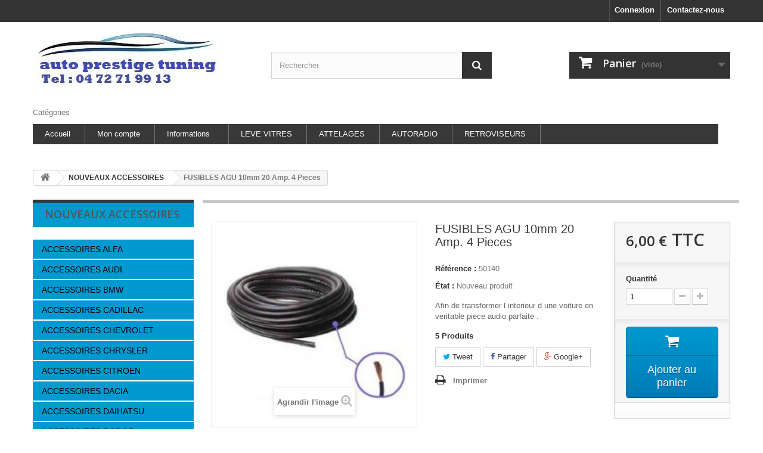

--- FILE ---
content_type: text/html; charset=utf-8
request_url: https://www.auto-prestige-tuning.com/nouveaux-accessoires/330-fusibles-agu-10mm-20-amp-4-pieces.html
body_size: 26978
content:
<!DOCTYPE HTML>
<!--[if lt IE 7]> <html class="no-js lt-ie9 lt-ie8 lt-ie7" lang="fr-fr"><![endif]-->
<!--[if IE 7]><html class="no-js lt-ie9 lt-ie8 ie7" lang="fr-fr"><![endif]-->
<!--[if IE 8]><html class="no-js lt-ie9 ie8" lang="fr-fr"><![endif]-->
<!--[if gt IE 8]> <html class="no-js ie9" lang="fr-fr"><![endif]-->
<html lang="fr-fr">
	<head>
		<meta charset="utf-8" />
		<title>FUSIBLES AGU 10mm 20 Amp. 4 Pieces - auto-prestige-tuning</title>
		<meta name="description" content="fusibles agu 10mm 20 amp. 4 pieces" />
		<meta name="keywords" content="fusibles,agu,10mm,20,amp.,4,pieces" />
		<meta name="generator" content="PrestaShop" />
		<meta name="robots" content="index,follow" />
		<meta name="viewport" content="width=device-width, minimum-scale=0.25, maximum-scale=1.6, initial-scale=1.0" />
		<meta name="apple-mobile-web-app-capable" content="yes" />
		<link rel="icon" type="image/vnd.microsoft.icon" href="/img/favicon.ico?1585768594" />
		<link rel="shortcut icon" type="image/x-icon" href="/img/favicon.ico?1585768594" />
			<link rel="stylesheet" href="https://www.auto-prestige-tuning.com/themes/default-bootstrap/cache/v_71_bedd3633cc58a9c30998dc5a73e899d6_all.css" type="text/css" media="all" />
			<link rel="stylesheet" href="https://www.auto-prestige-tuning.com/themes/default-bootstrap/cache/v_71_b4632cd5da8519ab97b7d34dde18182d_print.css" type="text/css" media="print" />
		<script type="text/javascript">
var CUSTOMIZE_TEXTFIELD = 1;
var FancyboxI18nClose = 'Fermer';
var FancyboxI18nNext = 'Suivant';
var FancyboxI18nPrev = 'Pr&eacute;c&eacute;dent';
var PS_CATALOG_MODE = false;
var ajax_allowed = true;
var ajaxsearch = true;
var allowBuyWhenOutOfStock = false;
var attribute_anchor_separator = '-';
var attributesCombinations = [];
var availableLaterValue = '';
var availableNowValue = '';
var baseDir = 'https://www.auto-prestige-tuning.com/';
var baseUri = 'https://www.auto-prestige-tuning.com/';
var blocksearch_type = 'top';
var can_use_oney = 0;
var contentOnly = false;
var currencyBlank = 1;
var currencyFormat = 2;
var currencyRate = 1;
var currencySign = '€';
var currentDate = '2026-01-18 09:00:51';
var customerGroupWithoutTax = false;
var customizationFields = false;
var customizationIdMessage = 'Personnalisation';
var default_eco_tax = 0;
var delete_txt = 'Supprimer';
var displayList = false;
var displayPrice = 0;
var doesntExist = 'Ce produit n\'existe pas dans cette déclinaison. Vous pouvez néanmoins en sélectionner une autre.';
var doesntExistNoMore = 'Ce produit n\'est plus en stock';
var doesntExistNoMoreBut = 'avec ces options mais reste disponible avec d\'autres options';
var ecotaxTax_rate = 0;
var fieldRequired = 'Veuillez remplir tous les champs, puis enregistrer votre personnalisation';
var freeProductTranslation = 'Offert !';
var freeShippingTranslation = 'Livraison gratuite !';
var generated_date = 1768723251;
var group_reduction = 0;
var hasDeliveryAddress = false;
var idDefaultImage = 10731;
var id_lang = 1;
var id_product = 330;
var img_dir = 'https://www.auto-prestige-tuning.com/themes/default-bootstrap/img/';
var img_prod_dir = 'https://www.auto-prestige-tuning.com/img/p/';
var img_ps_dir = 'https://www.auto-prestige-tuning.com/img/';
var instantsearch = true;
var isGuest = 0;
var isLogged = 0;
var isMobile = false;
var jqZoomEnabled = false;
var loading_msg = 'Chargement';
var mailalerts_already = 'Vous avez déjà une alerte pour ce produit';
var mailalerts_invalid = 'Votre adresse e-mail est invalide';
var mailalerts_placeholder = 'votre@email.com';
var mailalerts_registered = 'Demande de notification enregistrée';
var mailalerts_url_add = 'https://www.auto-prestige-tuning.com/module/mailalerts/actions?process=add';
var mailalerts_url_check = 'https://www.auto-prestige-tuning.com/module/mailalerts/actions?process=check';
var maxQuantityToAllowDisplayOfLastQuantityMessage = 3;
var minimalQuantity = 1;
var noTaxForThisProduct = false;
var oosHookJsCodeFunctions = [];
var page_name = 'product';
var payplug_ajax_url = 'https://www.auto-prestige-tuning.com/module/payplug/ajax';
var placeholder_blocknewsletter = 'Saisissez votre adresse e-mail';
var priceDisplayMethod = 0;
var priceDisplayPrecision = 2;
var productAvailableForOrder = true;
var productBasePriceTaxExcl = 5;
var productBasePriceTaxExcluded = 5;
var productHasAttributes = false;
var productPrice = 6;
var productPriceTaxExcluded = 5;
var productPriceWithoutReduction = 6;
var productReference = '50140';
var productShowPrice = true;
var productUnitPriceRatio = 0;
var product_fileButtonHtml = 'Ajouter';
var product_fileDefaultHtml = 'Aucun fichier sélectionné';
var product_specific_price = [];
var quantitiesDisplayAllowed = true;
var quantityAvailable = 5;
var quickView = false;
var reduction_percent = 0;
var reduction_price = 0;
var removingLinkText = 'supprimer cet article du panier';
var roundMode = 2;
var search_url = 'https://www.auto-prestige-tuning.com/recherche';
var sharing_img = 'https://www.auto-prestige-tuning.com/10731/fusibles-agu-10mm-20-amp-4-pieces.jpg';
var sharing_name = 'FUSIBLES AGU 10mm 20 Amp. 4 Pieces';
var sharing_url = 'https://www.auto-prestige-tuning.com/nouveaux-accessoires/330-fusibles-agu-10mm-20-amp-4-pieces.html';
var specific_currency = false;
var specific_price = 0;
var static_token = '8cb7782876957006addd5ae7117ff1f9';
var stock_management = 1;
var taxRate = 20;
var toBeDetermined = 'À définir';
var token = '8cb7782876957006addd5ae7117ff1f9';
var uploading_in_progress = 'Envoi en cours, veuillez patienter...';
var usingSecureMode = true;
</script>

		<script type="text/javascript" src="https://www.auto-prestige-tuning.com/themes/default-bootstrap/cache/v_39_cca0122bf987b8f4cdb77178bdd7ac58.js"></script>
			<meta property="og:type" content="product" />
<meta property="og:url" content="https://www.auto-prestige-tuning.com/nouveaux-accessoires/330-fusibles-agu-10mm-20-amp-4-pieces.html" />
<meta property="og:title" content="FUSIBLES AGU 10mm 20 Amp. 4 Pieces - auto-prestige-tuning" />
<meta property="og:site_name" content="auto-prestige-tuning" />
<meta property="og:description" content="fusibles agu 10mm 20 amp. 4 pieces" />
<meta property="og:image" content="https://www.auto-prestige-tuning.com/10731-large_default/fusibles-agu-10mm-20-amp-4-pieces.jpg" />
<meta property="product:pretax_price:amount" content="5" />
<meta property="product:pretax_price:currency" content="EUR" />
<meta property="product:price:amount" content="6" />
<meta property="product:price:currency" content="EUR" />

<link rel="alternate" type="application/rss+xml" title="FUSIBLES AGU 10mm 20 Amp. 4 Pieces - auto-prestige-tuning" href="https://www.auto-prestige-tuning.com/modules/feeder/rss.php?id_category=1671&amp;orderby=name&amp;orderway=asc" /><script defer type="text/javascript">/*
* 2007-2018 PrestaShop
*
* NOTICE OF LICENSE
*
* This source file is subject to the Academic Free License (AFL 3.0)
* that is bundled with this package in the file LICENSE.txt.
* It is also available through the world-wide-web at this URL:
* http://opensource.org/licenses/afl-3.0.php
* If you did not receive a copy of the license and are unable to
* obtain it through the world-wide-web, please send an email
* to license@prestashop.com so we can send you a copy immediately.
*
* DISCLAIMER
*
* Do not edit or add to this file if you wish to upgrade PrestaShop to newer
* versions in the future. If you wish to customize PrestaShop for your
* needs please refer to http://www.prestashop.com for more information.
*
*  @author 2007-2019 PayPal
 *  @author 2007-2013 PrestaShop SA <contact@prestashop.com>
 *  @author 2014-2019 202 ecommerce <tech@202-ecommerce.com>
*  @copyright PayPal
*  @license http://opensource.org/licenses/osl-3.0.php Open Software License (OSL 3.0)
*  
*/


    

function updateFormDatas()
{
	var nb = $('#quantity_wanted').val();
	var id = $('#idCombination').val();

	$('.paypal_payment_form input[name=quantity]').val(nb);
	$('.paypal_payment_form input[name=id_p_attr]').val(id);
}
	
$(document).ready( function() {
    
		var baseDirPP = baseDir.replace('http:', 'https:');
		
	if($('#in_context_checkout_enabled').val() != 1)
	{
        $(document).on('click','#payment_paypal_express_checkout', function() {
			$('#paypal_payment_form_cart').submit();
			return false;
		});
	}


	var jquery_version = $.fn.jquery.split('.');
	if(jquery_version[0]>=1 && jquery_version[1] >= 7)
	{
		$('body').on('submit',".paypal_payment_form", function () {
			updateFormDatas();
		});
	}
	else {
		$('.paypal_payment_form').live('submit', function () {
			updateFormDatas();
		});
	}

	function displayExpressCheckoutShortcut() {
		var id_product = $('input[name="id_product"]').val();
		var id_product_attribute = $('input[name="id_product_attribute"]').val();
		$.ajax({
			type: "GET",
			url: baseDirPP+'/modules/paypal/express_checkout/ajax.php',
			data: { get_qty: "1", id_product: id_product, id_product_attribute: id_product_attribute },
			cache: false,
			success: function(result) {
				if (result == '1') {
					$('#container_express_checkout').slideDown();
				} else {
					$('#container_express_checkout').slideUp();
				}
				return true;
			}
		});
	}

	$('select[name^="group_"]').change(function () {
		setTimeout(function(){displayExpressCheckoutShortcut()}, 500);
	});

	$('.color_pick').click(function () {
		setTimeout(function(){displayExpressCheckoutShortcut()}, 500);
	});

    if($('body#product').length > 0) {
        setTimeout(function(){displayExpressCheckoutShortcut()}, 500);
    }
	
	
			

	var modulePath = 'modules/paypal';
	var subFolder = '/integral_evolution';

	var fullPath = baseDirPP + modulePath + subFolder;
	var confirmTimer = false;
		
	if ($('form[target="hss_iframe"]').length == 0) {
		if ($('select[name^="group_"]').length > 0)
			displayExpressCheckoutShortcut();
		return false;
	} else {
		checkOrder();
	}

	function checkOrder() {
		if(confirmTimer == false)
			confirmTimer = setInterval(getOrdersCount, 1000);
	}

	});


</script>
		<link rel="stylesheet" href="https://fonts.googleapis.com/css?family=Open+Sans:300,600&amp;subset=latin,latin-ext" type="text/css" media="all" />
		<!--[if IE 8]>
		<script src="https://oss.maxcdn.com/libs/html5shiv/3.7.0/html5shiv.js"></script>
		<script src="https://oss.maxcdn.com/libs/respond.js/1.3.0/respond.min.js"></script>
		<![endif]-->
	</head>
	<body id="product" class="product product-330 product-fusibles-agu-10mm-20-amp-4-pieces category-1671 category-nouveaux-accessoires hide-right-column lang_fr">
					<div id="page">
			<div class="header-container">
				<header id="header">
					<div class="banner">
						<div class="container">
							<div class="row">
								
							</div>
						</div>
					</div>
					<div class="nav">
						<div class="container">
							<div class="row">
								<nav><div id="contact-link">
	<a href="https://www.auto-prestige-tuning.com/contactez-nous" title="Contactez-nous">Contactez-nous</a>
</div>
<!-- Block languages module -->
<!-- /Block languages module -->
<!-- Block user information module NAV  -->
<div class="header_user_info">
			<a class="login" href="https://www.auto-prestige-tuning.com/mon-compte" rel="nofollow" title="Identifiez-vous">
			Connexion
		</a>
	</div>
<!-- /Block usmodule NAV -->
</nav>
							</div>
						</div>
					</div>
					<div>
						<div class="container">
							<div class="row">
								<div id="header_logo">
									<a href="https://www.auto-prestige-tuning.com/" title="auto-prestige-tuning">
										<img class="logo img-responsive" src="https://www.auto-prestige-tuning.com/img/autoprestige-hifi-logo-1456251797.jpg" alt="auto-prestige-tuning" width="315" height="103"/>
									</a>
								</div>
								<!-- Block languages module -->
<!-- /Block languages module -->
<!-- Block search module TOP -->
<div id="search_block_top" class="col-sm-4 clearfix">
	<form id="searchbox" method="get" action="//www.auto-prestige-tuning.com/recherche" >
		<input type="hidden" name="controller" value="search" />
		<input type="hidden" name="orderby" value="position" />
		<input type="hidden" name="orderway" value="desc" />
		<input class="search_query form-control" type="text" id="search_query_top" name="search_query" placeholder="Rechercher" value="" />
		<button type="submit" name="submit_search" class="btn btn-default button-search">
			<span>Rechercher</span>
		</button>
	</form>
</div>
<!-- /Block search module TOP --><!-- MODULE Block cart -->
<div class="col-sm-4 clearfix">
	<div class="shopping_cart">
		<a href="https://www.auto-prestige-tuning.com/commande" title="Voir mon panier" rel="nofollow">
			<b>Panier</b>
			<span class="ajax_cart_quantity unvisible">0</span>
			<span class="ajax_cart_product_txt unvisible">Produit</span>
			<span class="ajax_cart_product_txt_s unvisible">Produits</span>
			<span class="ajax_cart_total unvisible">
							</span>
			<span class="ajax_cart_no_product">(vide)</span>
					</a>
					<div class="cart_block block exclusive">
				<div class="block_content">
					<!-- block list of products -->
					<div class="cart_block_list">
												<p class="cart_block_no_products">
							Aucun produit
						</p>
												<div class="cart-prices">
							<div class="cart-prices-line first-line">
								<span class="price cart_block_shipping_cost ajax_cart_shipping_cost unvisible">
																			 À définir																	</span>
								<span class="unvisible">
									Livraison
								</span>
							</div>
																					<div class="cart-prices-line last-line">
								<span class="price cart_block_total ajax_block_cart_total">0,00 €</span>
								<span>Total</span>
							</div>
													</div>
						<p class="cart-buttons">
							<a id="button_order_cart" class="btn btn-default button button-small" href="https://www.auto-prestige-tuning.com/commande" title="Commander" rel="nofollow">
								<span>
									Commander<i class="icon-chevron-right right"></i>
								</span>
							</a>
						</p>
					</div>
				</div>
			</div><!-- .cart_block -->
			</div>
</div>

	<div id="layer_cart">
		<div class="clearfix">
			<div class="layer_cart_product col-xs-12 col-md-6">
				<span class="cross" title="Fermer la fenêtre"></span>
				<h2>
					<i class="icon-check"></i>Produit ajouté au panier avec succès
				</h2>
				<div class="product-image-container layer_cart_img">
				</div>
				<div class="layer_cart_product_info">
					<span id="layer_cart_product_title" class="product-name"></span>
					<span id="layer_cart_product_attributes"></span>
					<div>
						<strong class="dark">Quantité</strong>
						<span id="layer_cart_product_quantity"></span>
					</div>
					<div>
						<strong class="dark">Total</strong>
						<span id="layer_cart_product_price"></span>
					</div>
				</div>
			</div>
			<div class="layer_cart_cart col-xs-12 col-md-6">
				<h2>
					<!-- Plural Case [both cases are needed because page may be updated in Javascript] -->
					<span class="ajax_cart_product_txt_s  unvisible">
						Il y a <span class="ajax_cart_quantity">0</span> produits dans votre panier.
					</span>
					<!-- Singular Case [both cases are needed because page may be updated in Javascript] -->
					<span class="ajax_cart_product_txt ">
						Il y a 1 produit dans votre panier.
					</span>
				</h2>

				<div class="layer_cart_row">
					<strong class="dark">
						Total produits
																					TTC
																		</strong>
					<span class="ajax_block_products_total">
											</span>
				</div>

								<div class="layer_cart_row">
					<strong class="dark unvisible">
						Frais de port&nbsp;TTC					</strong>
					<span class="ajax_cart_shipping_cost unvisible">
													 À définir											</span>
				</div>
								<div class="layer_cart_row">
					<strong class="dark">
						Total
																					TTC
																		</strong>
					<span class="ajax_block_cart_total">
											</span>
				</div>
				<div class="button-container">
					<span class="continue btn btn-default button exclusive-medium" title="Continuer mes achats">
						<span>
							<i class="icon-chevron-left left"></i>Continuer mes achats
						</span>
					</span>
					<a class="btn btn-default button button-medium"	href="https://www.auto-prestige-tuning.com/commande" title="Commander" rel="nofollow">
						<span>
							Commander<i class="icon-chevron-right right"></i>
						</span>
					</a>
				</div>
			</div>
		</div>
		<div class="crossseling"></div>
	</div> <!-- #layer_cart -->
	<div class="layer_cart_overlay"></div>

<!-- /MODULE Block cart -->
	<!-- Menu -->
	<div id="block_top_menu" class="sf-contener clearfix col-lg-12">
		<div class="cat-title">Catégories</div>
		<ul class="sf-menu clearfix menu-content">
			<li><a href="http://www.auto-prestige-tuning.com" title="Accueil">Accueil</a></li>
<li><a href="http://www.auto-prestige-tuning.com/authentification?back=my-account" title="Mon compte">Mon compte</a></li>
<li><a href="https://www.auto-prestige-tuning.com/content/category/2-informations" title="Informations">Informations</a><ul><li ><a href="https://www.auto-prestige-tuning.com/content/2-mentions-legales">Mentions légales</a></li><li ><a href="https://www.auto-prestige-tuning.com/content/4-a-propos">A propos</a></li><li ><a href="https://www.auto-prestige-tuning.com/content/5-paiement-securise">Paiement sécurisé</a></li></ul></li>
<li><a href="http://www.leve-vitre-electrique.fr/" onclick="return !window.open(this.href);" title="LEVE VITRES">LEVE VITRES</a></li>
<li><a href="http://www.autoprestige-attelages-et-faisceaux.fr/" onclick="return !window.open(this.href);" title="ATTELAGES">ATTELAGES</a></li>
<li><a href="http://www.autoprestige-autoradio.fr/" onclick="return !window.open(this.href);" title="AUTORADIO">AUTORADIO</a></li>
<li><a href="http://www.autoprestige-retroviseurs.fr/" onclick="return !window.open(this.href);" title="RETROVISEURS">RETROVISEURS</a></li>

					</ul>
	</div>
	<!--/ Menu -->
							</div>
						</div>
					</div>
				</header>
			</div>
			<div class="columns-container">
				<div id="columns" class="container">
											
<!-- Breadcrumb -->
<div class="breadcrumb clearfix">
	<a class="home" href="http://www.auto-prestige-tuning.com/" title="retour &agrave; Accueil"><i class="icon-home"></i></a>
			<span class="navigation-pipe">&gt;</span>
					<span class="navigation_page"><span itemscope itemtype="http://data-vocabulary.org/Breadcrumb"><a itemprop="url" href="https://www.auto-prestige-tuning.com/1671-nouveaux-accessoires" title="NOUVEAUX ACCESSOIRES" ><span itemprop="title">NOUVEAUX ACCESSOIRES</span></a></span><span class="navigation-pipe">></span>FUSIBLES AGU 10mm 20 Amp. 4 Pieces</span>
			</div>
<!-- /Breadcrumb -->

										<div id="slider_row" class="row">
						<div id="top_column" class="center_column col-xs-12 col-sm-12"></div>
					</div>
					<div class="row">
												<div id="left_column" class="column col-xs-12 col-sm-3"> 
<!-- Block categories module -->
<div id="categories_block_left" class="block">
	<h2 class="title_block">
					NOUVEAUX ACCESSOIRES
			</h2>
	<div class="block_content vertical">
		<ul class="tree">
												
<li class="category_92">
	<a href="https://www.auto-prestige-tuning.com/92-accessoires-alfa" 		title="CHOISISSEZ VOTRE MODÈLE">ACCESSOIRES ALFA</a>
			<ul>
									
<li class="category_150">
	<a href="https://www.auto-prestige-tuning.com/150-alfa-145" 		title="">ALFA 145</a>
	</li>

												
<li class="category_151">
	<a href="https://www.auto-prestige-tuning.com/151-alfa-146" 		title="">ALFA 146</a>
	</li>

												
<li class="category_152">
	<a href="https://www.auto-prestige-tuning.com/152-alfa-147" 		title="">ALFA 147</a>
	</li>

												
<li class="category_153">
	<a href="https://www.auto-prestige-tuning.com/153-alfa-155" 		title="">ALFA 155</a>
	</li>

												
<li class="category_154">
	<a href="https://www.auto-prestige-tuning.com/154-alfa-156" 		title="">ALFA 156</a>
	</li>

												
<li class="category_155">
	<a href="https://www.auto-prestige-tuning.com/155-alfa-159" 		title="">ALFA 159</a>
	</li>

												
<li class="category_156">
	<a href="https://www.auto-prestige-tuning.com/156-alfa-164" 		title="">ALFA 164</a>
	</li>

												
<li class="category_157">
	<a href="https://www.auto-prestige-tuning.com/157-alfa-166" 		title="">ALFA 166</a>
	</li>

												
<li class="category_158">
	<a href="https://www.auto-prestige-tuning.com/158-alfa-brera" 		title="">ALFA BRERA</a>
	</li>

												
<li class="category_159">
	<a href="https://www.auto-prestige-tuning.com/159-alfa-crosswagon" 		title="">ALFA CROSSWAGON</a>
	</li>

												
<li class="category_160">
	<a href="https://www.auto-prestige-tuning.com/160-alfa-mito" 		title="">ALFA MITO</a>
	</li>

												
<li class="category_587">
	<a href="https://www.auto-prestige-tuning.com/587-alfa-giulietta" 		title="">ALFA GIULIETTA</a>
	</li>

												
<li class="category_872">
	<a href="https://www.auto-prestige-tuning.com/872-alfaromeo-33" 		title="">ALFAROMEO 33</a>
	</li>

												
<li class="category_2047">
	<a href="https://www.auto-prestige-tuning.com/2047-alfa-gt" 		title="">ALFA GT</a>
	</li>

												
<li class="category_2048 last">
	<a href="https://www.auto-prestige-tuning.com/2048-alfa-spider" 		title="">ALFA SPIDER</a>
	</li>

							</ul>
	</li>

																
<li class="category_93">
	<a href="https://www.auto-prestige-tuning.com/93-accessoires-audi" 		title="">ACCESSOIRES AUDI</a>
			<ul>
									
<li class="category_161">
	<a href="https://www.auto-prestige-tuning.com/161-audi-80" 		title="">AUDI 80</a>
	</li>

												
<li class="category_162">
	<a href="https://www.auto-prestige-tuning.com/162-audi-90" 		title="">AUDI 90</a>
	</li>

												
<li class="category_534">
	<a href="https://www.auto-prestige-tuning.com/534-audi-a1" 		title="">AUDI A1</a>
	</li>

												
<li class="category_163">
	<a href="https://www.auto-prestige-tuning.com/163-audi-a2" 		title="">AUDI A2</a>
	</li>

												
<li class="category_164">
	<a href="https://www.auto-prestige-tuning.com/164-audi-a3" 		title="">AUDI A3</a>
	</li>

												
<li class="category_166">
	<a href="https://www.auto-prestige-tuning.com/166-audi-a4" 		title="">AUDI A4</a>
	</li>

												
<li class="category_169">
	<a href="https://www.auto-prestige-tuning.com/169-audi-a5" 		title="">AUDI A5</a>
	</li>

												
<li class="category_170">
	<a href="https://www.auto-prestige-tuning.com/170-audi-a6" 		title="">AUDI A6</a>
	</li>

												
<li class="category_533">
	<a href="https://www.auto-prestige-tuning.com/533-audi-a7" 		title="">AUDI A7</a>
	</li>

												
<li class="category_171">
	<a href="https://www.auto-prestige-tuning.com/171-audi-a8" 		title="">AUDI A8</a>
	</li>

												
<li class="category_532">
	<a href="https://www.auto-prestige-tuning.com/532-audi-q3" 		title="">AUDI Q3</a>
	</li>

												
<li class="category_172">
	<a href="https://www.auto-prestige-tuning.com/172-audi-q5" 		title="">AUDI Q5</a>
	</li>

												
<li class="category_173">
	<a href="https://www.auto-prestige-tuning.com/173-audi-q7" 		title="">AUDI Q7</a>
	</li>

												
<li class="category_174">
	<a href="https://www.auto-prestige-tuning.com/174-audi-tt" 		title="">AUDI TT</a>
	</li>

												
<li class="category_4315 last">
	<a href="https://www.auto-prestige-tuning.com/4315-audi-r8" 		title="">AUDI R8</a>
	</li>

							</ul>
	</li>

																
<li class="category_94">
	<a href="https://www.auto-prestige-tuning.com/94-accessoires-bmw" 		title="">ACCESSOIRES BMW</a>
			<ul>
									
<li class="category_175">
	<a href="https://www.auto-prestige-tuning.com/175-bmw-serie-1" 		title="">BMW SERIE 1</a>
	</li>

												
<li class="category_1784">
	<a href="https://www.auto-prestige-tuning.com/1784-bmw-serie-2" 		title="">BMW SERIE 2</a>
	</li>

												
<li class="category_176">
	<a href="https://www.auto-prestige-tuning.com/176-bmw-serie-3" 		title="">BMW SERIE 3</a>
	</li>

												
<li class="category_1785">
	<a href="https://www.auto-prestige-tuning.com/1785-bmw-serie-4" 		title="">BMW SERIE 4</a>
	</li>

												
<li class="category_178">
	<a href="https://www.auto-prestige-tuning.com/178-bmw-serie-5" 		title="">BMW SERIE 5</a>
	</li>

												
<li class="category_180">
	<a href="https://www.auto-prestige-tuning.com/180-bmw-x1" 		title="">BMW X1</a>
	</li>

												
<li class="category_181">
	<a href="https://www.auto-prestige-tuning.com/181-bmw-x3" 		title="">BMW X3</a>
	</li>

												
<li class="category_1880">
	<a href="https://www.auto-prestige-tuning.com/1880-bmw-x4" 		title="">BMW X4</a>
	</li>

												
<li class="category_182">
	<a href="https://www.auto-prestige-tuning.com/182-bmw-x5" 		title="">BMW X5</a>
	</li>

												
<li class="category_183">
	<a href="https://www.auto-prestige-tuning.com/183-bmw-x6" 		title="">BMW X6</a>
	</li>

												
<li class="category_179">
	<a href="https://www.auto-prestige-tuning.com/179-bmw-serie-7" 		title="">BMW SERIE 7</a>
	</li>

												
<li class="category_184 last">
	<a href="https://www.auto-prestige-tuning.com/184-bmw-z3" 		title="">BMW Z3</a>
	</li>

							</ul>
	</li>

																
<li class="category_95">
	<a href="https://www.auto-prestige-tuning.com/95-accessoires-cadillac" 		title="">ACCESSOIRES CADILLAC</a>
	</li>

																
<li class="category_96">
	<a href="https://www.auto-prestige-tuning.com/96-accessoires-chevrolet" 		title="">ACCESSOIRES CHEVROLET</a>
			<ul>
									
<li class="category_185">
	<a href="https://www.auto-prestige-tuning.com/185-chevrolet-aveo" 		title="">CHEVROLET AVEO</a>
	</li>

												
<li class="category_553">
	<a href="https://www.auto-prestige-tuning.com/553-chevrolet-captiva" 		title="">CHEVROLET CAPTIVA</a>
	</li>

												
<li class="category_186">
	<a href="https://www.auto-prestige-tuning.com/186-chevrolet-cruze" 		title="">CHEVROLET CRUZE</a>
	</li>

												
<li class="category_187">
	<a href="https://www.auto-prestige-tuning.com/187-chevrolet-epica" 		title="">CHEVROLET EPICA</a>
	</li>

												
<li class="category_188">
	<a href="https://www.auto-prestige-tuning.com/188-chevrolet-evanda" 		title="">CHEVROLET EVANDA</a>
	</li>

												
<li class="category_189">
	<a href="https://www.auto-prestige-tuning.com/189-chevrolet-kalos" 		title="">CHEVROLET KALOS</a>
	</li>

												
<li class="category_190">
	<a href="https://www.auto-prestige-tuning.com/190-chevrolet-lacetti" 		title="">CHEVROLET LACETTI</a>
	</li>

												
<li class="category_191">
	<a href="https://www.auto-prestige-tuning.com/191-chevrolet-lanos" 		title="">CHEVROLET LANOS</a>
	</li>

												
<li class="category_192">
	<a href="https://www.auto-prestige-tuning.com/192-chevrolet-leganza" 		title="">CHEVROLET LEGANZA</a>
	</li>

												
<li class="category_552">
	<a href="https://www.auto-prestige-tuning.com/552-chevrolet-malibu" 		title="">CHEVROLET MALIBU</a>
	</li>

												
<li class="category_193">
	<a href="https://www.auto-prestige-tuning.com/193-chevrolet-matiz" 		title="">CHEVROLET MATIZ</a>
	</li>

												
<li class="category_194">
	<a href="https://www.auto-prestige-tuning.com/194-chevrolet-nubira" 		title="">CHEVROLET NUBIRA</a>
	</li>

												
<li class="category_551">
	<a href="https://www.auto-prestige-tuning.com/551-chevrolet-orlando" 		title="">CHEVROLET ORLANDO</a>
	</li>

												
<li class="category_555">
	<a href="https://www.auto-prestige-tuning.com/555-chevrolet-rezzo" 		title="">CHEVROLET REZZO</a>
	</li>

												
<li class="category_554">
	<a href="https://www.auto-prestige-tuning.com/554-chevrolet-spark" 		title="">CHEVROLET SPARK</a>
	</li>

												
<li class="category_1659">
	<a href="https://www.auto-prestige-tuning.com/1659-chevrolet-trax" 		title="">CHEVROLET TRAX</a>
	</li>

												
<li class="category_195">
	<a href="https://www.auto-prestige-tuning.com/195-chevrolet-uplander" 		title="">CHEVROLET UPLANDER</a>
	</li>

												
<li class="category_3292">
	<a href="https://www.auto-prestige-tuning.com/3292-chevrolet-camaro" 		title="">CHEVROLET CAMARO</a>
	</li>

												
<li class="category_3293">
	<a href="https://www.auto-prestige-tuning.com/3293-chevrolet-colorado" 		title="">CHEVROLET COLORADO</a>
	</li>

												
<li class="category_3294">
	<a href="https://www.auto-prestige-tuning.com/3294-chevrolet-hhr" 		title="">CHEVROLET HHR</a>
	</li>

												
<li class="category_3295 last">
	<a href="https://www.auto-prestige-tuning.com/3295-chevrolet-s10" 		title="">CHEVROLET S10</a>
	</li>

							</ul>
	</li>

																
<li class="category_97">
	<a href="https://www.auto-prestige-tuning.com/97-accessoires-chrysler" 		title="">ACCESSOIRES CHRYSLER</a>
			<ul>
									
<li class="category_196">
	<a href="https://www.auto-prestige-tuning.com/196-chrysler-300c" 		title="">CHRYSLER 300C</a>
	</li>

												
<li class="category_197">
	<a href="https://www.auto-prestige-tuning.com/197-chrysler-grand-voyager" 		title="">CHRYSLER GRAND VOYAGER</a>
	</li>

												
<li class="category_198">
	<a href="https://www.auto-prestige-tuning.com/198-chrysler-sebring" 		title="">CHRYSLER SEBRING</a>
	</li>

												
<li class="category_199">
	<a href="https://www.auto-prestige-tuning.com/199-chrysler-voyager" 		title="">CHRYSLER VOYAGER</a>
	</li>

												
<li class="category_556 last">
	<a href="https://www.auto-prestige-tuning.com/556-chrysler-pt-cruiser" 		title="">CHRYSLER PT-CRUISER</a>
	</li>

							</ul>
	</li>

																
<li class="category_98">
	<a href="https://www.auto-prestige-tuning.com/98-accessoires-citroen" 		title="">ACCESSOIRES CITROEN</a>
			<ul>
									
<li class="category_200">
	<a href="https://www.auto-prestige-tuning.com/200-citroen-ax" 		title="">CITROEN AX</a>
	</li>

												
<li class="category_201">
	<a href="https://www.auto-prestige-tuning.com/201-citroen-berlingo" 		title="">CITROEN BERLINGO</a>
	</li>

												
<li class="category_591">
	<a href="https://www.auto-prestige-tuning.com/591-citroen-c2" 		title="">CITROEN C2</a>
	</li>

												
<li class="category_202">
	<a href="https://www.auto-prestige-tuning.com/202-citroen-c3" 		title="">CITROEN C3</a>
	</li>

												
<li class="category_205">
	<a href="https://www.auto-prestige-tuning.com/205-citroen-c4" 		title="">CITROEN C4</a>
	</li>

												
<li class="category_206">
	<a href="https://www.auto-prestige-tuning.com/206-citroen-c5" 		title="">CITROEN C5</a>
	</li>

												
<li class="category_208">
	<a href="https://www.auto-prestige-tuning.com/208-citroen-c8" 		title="">CITROEN C8</a>
	</li>

												
<li class="category_209">
	<a href="https://www.auto-prestige-tuning.com/209-citroen-ccrosser" 		title="">CITROEN CCROSSER</a>
	</li>

												
<li class="category_590">
	<a href="https://www.auto-prestige-tuning.com/590-citroen-ds3" 		title="">CITROEN DS3</a>
	</li>

												
<li class="category_589">
	<a href="https://www.auto-prestige-tuning.com/589-citroen-ds4" 		title="">CITROEN DS4</a>
	</li>

												
<li class="category_588">
	<a href="https://www.auto-prestige-tuning.com/588-citroen-ds5" 		title="">CITROEN DS5</a>
	</li>

												
<li class="category_210">
	<a href="https://www.auto-prestige-tuning.com/210-citroen-evasion" 		title="">CITROEN EVASION</a>
	</li>

												
<li class="category_211">
	<a href="https://www.auto-prestige-tuning.com/211-citroen-jumper" 		title="">CITROEN JUMPER</a>
	</li>

												
<li class="category_212">
	<a href="https://www.auto-prestige-tuning.com/212-citroen-jumpy" 		title="">CITROEN JUMPY</a>
	</li>

												
<li class="category_213">
	<a href="https://www.auto-prestige-tuning.com/213-citroen-nemo" 		title="">CITROEN NEMO</a>
	</li>

												
<li class="category_215">
	<a href="https://www.auto-prestige-tuning.com/215-citroen-saxo" 		title="">CITROEN SAXO</a>
	</li>

												
<li class="category_214">
	<a href="https://www.auto-prestige-tuning.com/214-citroen-xsara-picasso" 		title="">CITROEN XSARA PICASSO</a>
	</li>

												
<li class="category_216">
	<a href="https://www.auto-prestige-tuning.com/216-citroen-xantia" 		title="">CITROEN XANTIA</a>
	</li>

												
<li class="category_218">
	<a href="https://www.auto-prestige-tuning.com/218-citroen-zx" 		title="">CITROEN ZX</a>
	</li>

												
<li class="category_1741">
	<a href="https://www.auto-prestige-tuning.com/1741-citroen-c15" 		title="">CITROEN C15</a>
	</li>

												
<li class="category_1742">
	<a href="https://www.auto-prestige-tuning.com/1742-citroen-xm" 		title="">CITROEN XM</a>
	</li>

												
<li class="category_1740">
	<a href="https://www.auto-prestige-tuning.com/1740-citroen-c6" 		title="">CITROEN C6</a>
	</li>

												
<li class="category_217">
	<a href="https://www.auto-prestige-tuning.com/217-citroen-xsara" 		title="">CITROEN XSARA</a>
	</li>

												
<li class="category_3296">
	<a href="https://www.auto-prestige-tuning.com/3296-citroen-c-zero" 		title="">CITROEN C-ZERO</a>
	</li>

												
<li class="category_3297 last">
	<a href="https://www.auto-prestige-tuning.com/3297-citroen-c1" 		title="">CITROEN C1</a>
	</li>

							</ul>
	</li>

																
<li class="category_101">
	<a href="https://www.auto-prestige-tuning.com/101-accessoires-dacia" 		title="">ACCESSOIRES DACIA</a>
			<ul>
									
<li class="category_575">
	<a href="https://www.auto-prestige-tuning.com/575-dacia-duster" 		title="">DACIA DUSTER</a>
	</li>

												
<li class="category_576">
	<a href="https://www.auto-prestige-tuning.com/576-dacia-dokker" 		title="">DACIA DOKKER</a>
	</li>

												
<li class="category_574">
	<a href="https://www.auto-prestige-tuning.com/574-dacia-lodgy" 		title="">DACIA LODGY</a>
	</li>

												
<li class="category_723">
	<a href="https://www.auto-prestige-tuning.com/723-dacia-lodgy-2012" 		title="">DACIA LODGY 2012-</a>
	</li>

												
<li class="category_219">
	<a href="https://www.auto-prestige-tuning.com/219-dacia-logan" 		title="">DACIA LOGAN</a>
	</li>

												
<li class="category_220 last">
	<a href="https://www.auto-prestige-tuning.com/220-dacia-sandero" 		title="">DACIA SANDERO</a>
	</li>

							</ul>
	</li>

																
<li class="category_102">
	<a href="https://www.auto-prestige-tuning.com/102-accessoires-daihatsu" 		title="">ACCESSOIRES DAIHATSU</a>
			<ul>
									
<li class="category_221">
	<a href="https://www.auto-prestige-tuning.com/221-daihatsu-charade" 		title="">DAIHATSU CHARADE</a>
	</li>

												
<li class="category_222">
	<a href="https://www.auto-prestige-tuning.com/222-daihatsu-sirion" 		title="">DAIHATSU SIRION</a>
	</li>

												
<li class="category_223 last">
	<a href="https://www.auto-prestige-tuning.com/223-daihatsu-terios" 		title="">DAIHATSU TERIOS</a>
	</li>

							</ul>
	</li>

																
<li class="category_103">
	<a href="https://www.auto-prestige-tuning.com/103-accessoires-dodge" 		title="">ACCESSOIRES DODGE</a>
			<ul>
									
<li class="category_578">
	<a href="https://www.auto-prestige-tuning.com/578-dodge-avenger" 		title="">DODGE AVENGER</a>
	</li>

												
<li class="category_224">
	<a href="https://www.auto-prestige-tuning.com/224-dodge-caliber" 		title="">DODGE CALIBER</a>
	</li>

												
<li class="category_577">
	<a href="https://www.auto-prestige-tuning.com/577-dodge-journey" 		title="">DODGE JOURNEY</a>
	</li>

												
<li class="category_225">
	<a href="https://www.auto-prestige-tuning.com/225-dodge-nitro" 		title="">DODGE NITRO</a>
	</li>

												
<li class="category_3298">
	<a href="https://www.auto-prestige-tuning.com/3298-dodge-ram-van" 		title="">DODGE RAM VAN</a>
	</li>

												
<li class="category_3299">
	<a href="https://www.auto-prestige-tuning.com/3299-dodge-dakota" 		title="">DODGE DAKOTA</a>
	</li>

												
<li class="category_3300 last">
	<a href="https://www.auto-prestige-tuning.com/3300-dodge-durango" 		title="">DODGE DURANGO</a>
	</li>

							</ul>
	</li>

																
<li class="category_104">
	<a href="https://www.auto-prestige-tuning.com/104-accessoires-ford" 		title="">ACCESSOIRES FORD</a>
			<ul>
									
<li class="category_581">
	<a href="https://www.auto-prestige-tuning.com/581-ford-bmax" 		title="">FORD BMAX</a>
	</li>

												
<li class="category_247">
	<a href="https://www.auto-prestige-tuning.com/247-ford-cmax" 		title="">FORD CMAX</a>
	</li>

												
<li class="category_248">
	<a href="https://www.auto-prestige-tuning.com/248-ford-transit-connect" 		title="">FORD TRANSIT CONNECT</a>
	</li>

												
<li class="category_250">
	<a href="https://www.auto-prestige-tuning.com/250-ford-escort" 		title="">FORD ESCORT</a>
	</li>

												
<li class="category_251">
	<a href="https://www.auto-prestige-tuning.com/251-ford-explorer" 		title="">FORD EXPLORER</a>
	</li>

												
<li class="category_579">
	<a href="https://www.auto-prestige-tuning.com/579-ford-fiesta" 		title="">FORD FIESTA</a>
	</li>

												
<li class="category_252">
	<a href="https://www.auto-prestige-tuning.com/252-ford-focus" 		title="">FORD FOCUS</a>
	</li>

												
<li class="category_253">
	<a href="https://www.auto-prestige-tuning.com/253-ford-focus-break" 		title="">FORD FOCUS BREAK</a>
	</li>

												
<li class="category_254">
	<a href="https://www.auto-prestige-tuning.com/254-ford-fusion" 		title="">FORD FUSION</a>
	</li>

												
<li class="category_257">
	<a href="https://www.auto-prestige-tuning.com/257-ford-kuga" 		title="">FORD KUGA</a>
	</li>

												
<li class="category_255">
	<a href="https://www.auto-prestige-tuning.com/255-ford-galaxy" 		title="">FORD GALAXY</a>
	</li>

												
<li class="category_256">
	<a href="https://www.auto-prestige-tuning.com/256-ford-ka" 		title="">FORD KA</a>
	</li>

												
<li class="category_258">
	<a href="https://www.auto-prestige-tuning.com/258-ford-maverick" 		title="">FORD MAVERICK</a>
	</li>

												
<li class="category_870">
	<a href="https://www.auto-prestige-tuning.com/870-ford-mondeo" 		title="">FORD MONDEO</a>
	</li>

												
<li class="category_259">
	<a href="https://www.auto-prestige-tuning.com/259-ford-mondeo" 		title="">FORD MONDEO</a>
	</li>

												
<li class="category_261">
	<a href="https://www.auto-prestige-tuning.com/261-ford-ranger" 		title="">FORD RANGER</a>
	</li>

												
<li class="category_262">
	<a href="https://www.auto-prestige-tuning.com/262-ford-smax" 		title="">FORD SMAX</a>
	</li>

												
<li class="category_263">
	<a href="https://www.auto-prestige-tuning.com/263-ford-transit" 		title="">FORD TRANSIT</a>
	</li>

												
<li class="category_582">
	<a href="https://www.auto-prestige-tuning.com/582-ford-tourneo" 		title="">FORD TOURNEO</a>
	</li>

												
<li class="category_583">
	<a href="https://www.auto-prestige-tuning.com/583-ford-custom" 		title="">FORD CUSTOM</a>
	</li>

												
<li class="category_249">
	<a href="https://www.auto-prestige-tuning.com/249-ford-courrier" 		title="">FORD COURRIER</a>
	</li>

												
<li class="category_3301">
	<a href="https://www.auto-prestige-tuning.com/3301-ford-puma" 		title="">FORD PUMA</a>
	</li>

												
<li class="category_3302">
	<a href="https://www.auto-prestige-tuning.com/3302-ford-mustang" 		title="">FORD MUSTANG</a>
	</li>

												
<li class="category_3303 last">
	<a href="https://www.auto-prestige-tuning.com/3303-ford-cougar" 		title="">FORD COUGAR</a>
	</li>

							</ul>
	</li>

																
<li class="category_100">
	<a href="https://www.auto-prestige-tuning.com/100-accessoires-fiat" 		title="">ACCESSOIRES FIAT</a>
			<ul>
									
<li class="category_226">
	<a href="https://www.auto-prestige-tuning.com/226-fiat-500" 		title="">FIAT 500</a>
	</li>

												
<li class="category_227">
	<a href="https://www.auto-prestige-tuning.com/227-fiat-brava" 		title="">FIAT BRAVA</a>
	</li>

												
<li class="category_228">
	<a href="https://www.auto-prestige-tuning.com/228-fiat-bravo" 		title="">FIAT BRAVO</a>
	</li>

												
<li class="category_229">
	<a href="https://www.auto-prestige-tuning.com/229-fiat-croma" 		title="">FIAT CROMA</a>
	</li>

												
<li class="category_230">
	<a href="https://www.auto-prestige-tuning.com/230-fiat-doblo" 		title="">FIAT DOBLO</a>
	</li>

												
<li class="category_231">
	<a href="https://www.auto-prestige-tuning.com/231-fiat-ducato" 		title="">FIAT DUCATO</a>
	</li>

												
<li class="category_232">
	<a href="https://www.auto-prestige-tuning.com/232-fiat-fiorino" 		title="">FIAT FIORINO</a>
	</li>

												
<li class="category_592">
	<a href="https://www.auto-prestige-tuning.com/592-fiat-freemont" 		title="">FIAT FREEMONT</a>
	</li>

												
<li class="category_233">
	<a href="https://www.auto-prestige-tuning.com/233-fiat-grande-punto" 		title="">FIAT GRANDE PUNTO</a>
	</li>

												
<li class="category_234">
	<a href="https://www.auto-prestige-tuning.com/234-fiat-idea" 		title="">FIAT IDEA</a>
	</li>

												
<li class="category_235">
	<a href="https://www.auto-prestige-tuning.com/235-fiat-marea" 		title="">FIAT MAREA</a>
	</li>

												
<li class="category_236">
	<a href="https://www.auto-prestige-tuning.com/236-fiat-multipla" 		title="">FIAT MULTIPLA</a>
	</li>

												
<li class="category_238">
	<a href="https://www.auto-prestige-tuning.com/238-fiat-panda" 		title="">FIAT PANDA</a>
	</li>

												
<li class="category_237">
	<a href="https://www.auto-prestige-tuning.com/237-fiat-palio" 		title="">FIAT PALIO</a>
	</li>

												
<li class="category_239">
	<a href="https://www.auto-prestige-tuning.com/239-fiat-punto" 		title="">FIAT PUNTO</a>
	</li>

												
<li class="category_240">
	<a href="https://www.auto-prestige-tuning.com/240-fiat-qubo" 		title="">FIAT QUBO</a>
	</li>

												
<li class="category_241">
	<a href="https://www.auto-prestige-tuning.com/241-fiat-scudo" 		title="">FIAT SCUDO</a>
	</li>

												
<li class="category_242">
	<a href="https://www.auto-prestige-tuning.com/242-fiat-sedici" 		title="">FIAT SEDICI</a>
	</li>

												
<li class="category_243">
	<a href="https://www.auto-prestige-tuning.com/243-fiat-seicento" 		title="">FIAT SEICENTO</a>
	</li>

												
<li class="category_244">
	<a href="https://www.auto-prestige-tuning.com/244-fiat-stilo" 		title="">FIAT STILO</a>
	</li>

												
<li class="category_245">
	<a href="https://www.auto-prestige-tuning.com/245-fiat-strada" 		title="">FIAT STRADA</a>
	</li>

												
<li class="category_246">
	<a href="https://www.auto-prestige-tuning.com/246-fiat-ulysse" 		title="">FIAT ULYSSE</a>
	</li>

												
<li class="category_1744">
	<a href="https://www.auto-prestige-tuning.com/1744-fiat-linea" 		title="">FIAT LINEA</a>
	</li>

												
<li class="category_720 last">
	<a href="https://www.auto-prestige-tuning.com/720-fiat-stilo-2003" 		title="">FIAT STILO 2003-&gt;</a>
	</li>

							</ul>
	</li>

																
<li class="category_105">
	<a href="https://www.auto-prestige-tuning.com/105-accessoires-honda" 		title="">ACCESSOIRES HONDA</a>
			<ul>
									
<li class="category_264">
	<a href="https://www.auto-prestige-tuning.com/264-honda-accord" 		title="">HONDA ACCORD</a>
	</li>

												
<li class="category_265">
	<a href="https://www.auto-prestige-tuning.com/265-honda-accord-break" 		title="">HONDA ACCORD BREAK</a>
	</li>

												
<li class="category_266">
	<a href="https://www.auto-prestige-tuning.com/266-honda-civic" 		title="">HONDA CIVIC</a>
	</li>

												
<li class="category_267">
	<a href="https://www.auto-prestige-tuning.com/267-honda-crv" 		title="">HONDA CRV</a>
	</li>

												
<li class="category_268">
	<a href="https://www.auto-prestige-tuning.com/268-honda-frv" 		title="">HONDA FRV</a>
	</li>

												
<li class="category_269">
	<a href="https://www.auto-prestige-tuning.com/269-honda-hrv" 		title="">HONDA HRV</a>
	</li>

												
<li class="category_270">
	<a href="https://www.auto-prestige-tuning.com/270-honda-jazz" 		title="">HONDA JAZZ</a>
	</li>

												
<li class="category_271">
	<a href="https://www.auto-prestige-tuning.com/271-honda-logo" 		title="">HONDA LOGO</a>
	</li>

												
<li class="category_272">
	<a href="https://www.auto-prestige-tuning.com/272-honda-shuttle" 		title="">HONDA SHUTTLE</a>
	</li>

												
<li class="category_273">
	<a href="https://www.auto-prestige-tuning.com/273-honda-stream" 		title="">HONDA STREAM</a>
	</li>

												
<li class="category_2718">
	<a href="https://www.auto-prestige-tuning.com/2718-honda-getz" 		title="">HONDA GETZ</a>
	</li>

												
<li class="category_2719">
	<a href="https://www.auto-prestige-tuning.com/2719-honda-elentra" 		title="">HONDA ELENTRA</a>
	</li>

												
<li class="category_3862">
	<a href="https://www.auto-prestige-tuning.com/3862-honda-crosstour" 		title="">HONDA CROSSTOUR</a>
	</li>

												
<li class="category_3863">
	<a href="https://www.auto-prestige-tuning.com/3863-honda-element" 		title="">HONDA ELEMENT</a>
	</li>

												
<li class="category_3864">
	<a href="https://www.auto-prestige-tuning.com/3864-honda-fit" 		title="">HONDA FIT</a>
	</li>

												
<li class="category_3865">
	<a href="https://www.auto-prestige-tuning.com/3865-honda-insight" 		title="">HONDA INSIGHT</a>
	</li>

												
<li class="category_3866">
	<a href="https://www.auto-prestige-tuning.com/3866-honda-odyssey" 		title="">HONDA ODYSSEY</a>
	</li>

												
<li class="category_3867">
	<a href="https://www.auto-prestige-tuning.com/3867-honda-city" 		title="">HONDA CITY</a>
	</li>

												
<li class="category_3868">
	<a href="https://www.auto-prestige-tuning.com/3868-honda-concerto" 		title="">HONDA CONCERTO</a>
	</li>

												
<li class="category_3869">
	<a href="https://www.auto-prestige-tuning.com/3869-honda-crz" 		title="">HONDA CRZ</a>
	</li>

												
<li class="category_3870 last">
	<a href="https://www.auto-prestige-tuning.com/3870-honda-pilot" 		title="">HONDA PILOT</a>
	</li>

							</ul>
	</li>

																
<li class="category_106">
	<a href="https://www.auto-prestige-tuning.com/106-accessoires-hummer" 		title="">ACCESSOIRES HUMMER</a>
			<ul>
									
<li class="category_3967">
	<a href="https://www.auto-prestige-tuning.com/3967-commande-au-volant" 		title="">COMMANDE AU VOLANT</a>
	</li>

												
<li class="category_3968">
	<a href="https://www.auto-prestige-tuning.com/3968-connexions-antenne" 		title="">CONNEXIONS ANTENNE</a>
	</li>

												
<li class="category_3969">
	<a href="https://www.auto-prestige-tuning.com/3969-facades-autoradio" 		title="">FACADES AUTORADIO</a>
	</li>

												
<li class="category_3970">
	<a href="https://www.auto-prestige-tuning.com/3970-faisceaux-autoradio" 		title="">FAISCEAUX AUTORADIO</a>
	</li>

												
<li class="category_3971">
	<a href="https://www.auto-prestige-tuning.com/3971-kit-integration" 		title="">KIT DOUBLE DIN</a>
	</li>

												
<li class="category_3972 last">
	<a href="https://www.auto-prestige-tuning.com/3972-categ1956" 		title="">SUPPORT HAUT PARLEUR</a>
	</li>

							</ul>
	</li>

																
<li class="category_107">
	<a href="https://www.auto-prestige-tuning.com/107-accessoires-hyundai" 		title="">ACCESSOIRES HYUNDAI</a>
			<ul>
									
<li class="category_274">
	<a href="https://www.auto-prestige-tuning.com/274-hyundai-accent" 		title="">HYUNDAI ACCENT</a>
	</li>

												
<li class="category_275">
	<a href="https://www.auto-prestige-tuning.com/275-hyundai-atos" 		title="">HYUNDAI ATOS</a>
	</li>

												
<li class="category_605">
	<a href="https://www.auto-prestige-tuning.com/605-hyundai-elantra" 		title="">HYUNDAI ELANTRA</a>
	</li>

												
<li class="category_276">
	<a href="https://www.auto-prestige-tuning.com/276-hyundai-galloper" 		title="">HYUNDAI GALLOPER</a>
	</li>

												
<li class="category_604">
	<a href="https://www.auto-prestige-tuning.com/604-hyundai-getz" 		title="">HYUNDAI GETZ</a>
	</li>

												
<li class="category_603">
	<a href="https://www.auto-prestige-tuning.com/603-hyundai-h1" 		title="">HYUNDAI H1</a>
	</li>

												
<li class="category_602">
	<a href="https://www.auto-prestige-tuning.com/602-hyundai-h300" 		title="">HYUNDAI H300</a>
	</li>

												
<li class="category_601">
	<a href="https://www.auto-prestige-tuning.com/601-hyundai-i10" 		title="">HYUNDAI I10</a>
	</li>

												
<li class="category_600">
	<a href="https://www.auto-prestige-tuning.com/600-hyundai-i20" 		title="">HYUNDAI I20</a>
	</li>

												
<li class="category_277">
	<a href="https://www.auto-prestige-tuning.com/277-hyundai-i30" 		title="">HYUNDAI I30</a>
	</li>

												
<li class="category_599">
	<a href="https://www.auto-prestige-tuning.com/599-hyundai-i40" 		title="">HYUNDAI I40</a>
	</li>

												
<li class="category_598">
	<a href="https://www.auto-prestige-tuning.com/598-hyunday-ix20" 		title="">HYUNDAY IX20</a>
	</li>

												
<li class="category_597">
	<a href="https://www.auto-prestige-tuning.com/597-hyunday-ix35" 		title="">HYUNDAY IX35</a>
	</li>

												
<li class="category_596">
	<a href="https://www.auto-prestige-tuning.com/596-hyundai-ix55" 		title="">HYUNDAI IX55</a>
	</li>

												
<li class="category_278">
	<a href="https://www.auto-prestige-tuning.com/278-hyundai-matrix" 		title="">HYUNDAI MATRIX</a>
	</li>

												
<li class="category_279">
	<a href="https://www.auto-prestige-tuning.com/279-hyundai-santa-fe" 		title="">HYUNDAI SANTA FE</a>
	</li>

												
<li class="category_594">
	<a href="https://www.auto-prestige-tuning.com/594-hyunday-sonata" 		title="">HYUNDAY SONATA</a>
	</li>

												
<li class="category_280">
	<a href="https://www.auto-prestige-tuning.com/280-hyundai-terracan" 		title="">HYUNDAI TERRACAN</a>
	</li>

												
<li class="category_281">
	<a href="https://www.auto-prestige-tuning.com/281-hyundai-trajet" 		title="">HYUNDAI TRAJET</a>
	</li>

												
<li class="category_282">
	<a href="https://www.auto-prestige-tuning.com/282-hyundai-tucson" 		title="">HYUNDAI TUCSON</a>
	</li>

												
<li class="category_595">
	<a href="https://www.auto-prestige-tuning.com/595-hyunday-starex" 		title="">HYUNDAY STAREX</a>
	</li>

												
<li class="category_593">
	<a href="https://www.auto-prestige-tuning.com/593-hyunday-xg" 		title="">HYUNDAY XG</a>
	</li>

												
<li class="category_1826 last">
	<a href="https://www.auto-prestige-tuning.com/1826-hyundai-grand-santa-fe" 		title="">HYUNDAI GRAND SANTA FE</a>
	</li>

							</ul>
	</li>

																
<li class="category_109">
	<a href="https://www.auto-prestige-tuning.com/109-accessoires-isuzu" 		title="">ACCESSOIRES ISUZU</a>
			<ul>
									
<li class="category_283">
	<a href="https://www.auto-prestige-tuning.com/283-isuzu-d-max" 		title="">ISUZU D-MAX</a>
	</li>

												
<li class="category_284 last">
	<a href="https://www.auto-prestige-tuning.com/284-isuzu-trooper" 		title="">ISUZU TROOPER</a>
	</li>

							</ul>
	</li>

																
<li class="category_110">
	<a href="https://www.auto-prestige-tuning.com/110-accessoires-iveco" 		title="">ACCESSOIRES IVECO</a>
			<ul>
									
<li class="category_1747">
	<a href="https://www.auto-prestige-tuning.com/1747-iveco-daily-1999-2006" 		title="">IVECO DAILY 1999-2006</a>
	</li>

												
<li class="category_1746">
	<a href="https://www.auto-prestige-tuning.com/1746-iveco-daily-2006-2010" 		title="">IVECO DAILY 2006-2010</a>
	</li>

												
<li class="category_1777">
	<a href="https://www.auto-prestige-tuning.com/1777-iveco-daily-2011-2014" 		title="">IVECO DAILY 2011-2014</a>
	</li>

												
<li class="category_1883">
	<a href="https://www.auto-prestige-tuning.com/1883-iveco-daily-2014" 		title="">IVECO DAILY 2014-</a>
	</li>

												
<li class="category_285">
	<a href="https://www.auto-prestige-tuning.com/285-iveco-massif" 		title="">IVECO MASSIF</a>
	</li>

												
<li class="category_1725 last">
	<a href="https://www.auto-prestige-tuning.com/1725-iveco-chassis-cabine" 		title="">IVECO CHASSIS CABINE</a>
	</li>

							</ul>
	</li>

																
<li class="category_111">
	<a href="https://www.auto-prestige-tuning.com/111-accessoires-jaguar" 		title="">ACCESSOIRES JAGUAR</a>
			<ul>
									
<li class="category_286 last">
	<a href="https://www.auto-prestige-tuning.com/286-jaguar-x-type" 		title="">JAGUAR X-TYPE</a>
	</li>

							</ul>
	</li>

																
<li class="category_112">
	<a href="https://www.auto-prestige-tuning.com/112-accessoires-jeep" 		title="">ACCESSOIRES JEEP</a>
			<ul>
									
<li class="category_287">
	<a href="https://www.auto-prestige-tuning.com/287-jeep-cherokee" 		title="">JEEP CHEROKEE</a>
	</li>

												
<li class="category_289">
	<a href="https://www.auto-prestige-tuning.com/289-jeep-compass" 		title="">JEEP COMPASS</a>
	</li>

												
<li class="category_288">
	<a href="https://www.auto-prestige-tuning.com/288-jeep-commander" 		title="">JEEP COMMANDER</a>
	</li>

												
<li class="category_1748">
	<a href="https://www.auto-prestige-tuning.com/1748-jeep-grand-cherokee-2005-2013" 		title="">JEEP GRAND CHEROKEE 2005-&gt;2013</a>
	</li>

												
<li class="category_1199">
	<a href="https://www.auto-prestige-tuning.com/1199-jeep-grand-cherokee-2013" 		title="">JEEP GRAND CHEROKEE 2013-&gt;</a>
	</li>

												
<li class="category_290">
	<a href="https://www.auto-prestige-tuning.com/290-jeep-patriot" 		title="">JEEP PATRIOT</a>
	</li>

												
<li class="category_291">
	<a href="https://www.auto-prestige-tuning.com/291-jeep-wrangler" 		title="">JEEP WRANGLER</a>
	</li>

												
<li class="category_1841 last">
	<a href="https://www.auto-prestige-tuning.com/1841-jeep-renegade" 		title="">JEEP RENEGADE</a>
	</li>

							</ul>
	</li>

																
<li class="category_108">
	<a href="https://www.auto-prestige-tuning.com/108-accessoires-kia" 		title="">ACCESSOIRES KIA</a>
			<ul>
									
<li class="category_292">
	<a href="https://www.auto-prestige-tuning.com/292-kia-carens" 		title="">KIA CARENS</a>
	</li>

												
<li class="category_293">
	<a href="https://www.auto-prestige-tuning.com/293-kia-carnival" 		title="">KIA CARNIVAL</a>
	</li>

												
<li class="category_294">
	<a href="https://www.auto-prestige-tuning.com/294-kia-cee-d" 		title="">KIA CEE-D</a>
	</li>

												
<li class="category_295">
	<a href="https://www.auto-prestige-tuning.com/295-kia-cee-d-break" 		title="">KIA CEE-D BREAK</a>
	</li>

												
<li class="category_296">
	<a href="https://www.auto-prestige-tuning.com/296-kia-ceed-coupe" 		title="">KIA CEED COUPE</a>
	</li>

												
<li class="category_297">
	<a href="https://www.auto-prestige-tuning.com/297-kia-cerato" 		title="">KIA CERATO</a>
	</li>

												
<li class="category_608">
	<a href="https://www.auto-prestige-tuning.com/608-kia-magentis" 		title="">KIA MAGENTIS</a>
	</li>

												
<li class="category_607">
	<a href="https://www.auto-prestige-tuning.com/607-kia-optima" 		title="">KIA OPTIMA</a>
	</li>

												
<li class="category_298">
	<a href="https://www.auto-prestige-tuning.com/298-kia-picanto" 		title="">KIA PICANTO</a>
	</li>

												
<li class="category_299">
	<a href="https://www.auto-prestige-tuning.com/299-kia-pregio" 		title="">KIA PREGIO</a>
	</li>

												
<li class="category_300">
	<a href="https://www.auto-prestige-tuning.com/300-kia-pride" 		title="">KIA PRIDE</a>
	</li>

												
<li class="category_301">
	<a href="https://www.auto-prestige-tuning.com/301-kia-rio" 		title="">KIA RIO</a>
	</li>

												
<li class="category_302">
	<a href="https://www.auto-prestige-tuning.com/302-kia-sephia" 		title="">KIA SEPHIA</a>
	</li>

												
<li class="category_303">
	<a href="https://www.auto-prestige-tuning.com/303-kia-shuma" 		title="">KIA SHUMA</a>
	</li>

												
<li class="category_304">
	<a href="https://www.auto-prestige-tuning.com/304-kia-sorento" 		title="">KIA SORENTO</a>
	</li>

												
<li class="category_306">
	<a href="https://www.auto-prestige-tuning.com/306-kia-sportage" 		title="">KIA SPORTAGE</a>
	</li>

												
<li class="category_305">
	<a href="https://www.auto-prestige-tuning.com/305-kia-soul" 		title="">KIA SOUL</a>
	</li>

												
<li class="category_606">
	<a href="https://www.auto-prestige-tuning.com/606-kia-venga" 		title="">KIA VENGA</a>
	</li>

												
<li class="category_1749">
	<a href="https://www.auto-prestige-tuning.com/1749-kia-pro-cee-d" 		title="">KIA PRO CEE-D</a>
	</li>

												
<li class="category_1825 last">
	<a href="https://www.auto-prestige-tuning.com/1825-kia-sedona" 		title="">KIA SEDONA</a>
	</li>

							</ul>
	</li>

																
<li class="category_113">
	<a href="https://www.auto-prestige-tuning.com/113-accessoires-lancia" 		title="">ACCESSOIRES LANCIA</a>
			<ul>
									
<li class="category_307">
	<a href="https://www.auto-prestige-tuning.com/307-lancia-delta" 		title="">LANCIA DELTA</a>
	</li>

												
<li class="category_308">
	<a href="https://www.auto-prestige-tuning.com/308-lancia-ypsilon" 		title="">LANCIA YPSILON</a>
	</li>

												
<li class="category_309">
	<a href="https://www.auto-prestige-tuning.com/309-lancia-kappa" 		title="">LANCIA KAPPA</a>
	</li>

												
<li class="category_310">
	<a href="https://www.auto-prestige-tuning.com/310-lancia-lybra" 		title="">LANCIA LYBRA</a>
	</li>

												
<li class="category_311">
	<a href="https://www.auto-prestige-tuning.com/311-lancia-phedra" 		title="">LANCIA PHEDRA</a>
	</li>

												
<li class="category_312">
	<a href="https://www.auto-prestige-tuning.com/312-lancia-musa" 		title="">LANCIA MUSA</a>
	</li>

												
<li class="category_313">
	<a href="https://www.auto-prestige-tuning.com/313-lancia-zeta" 		title="">LANCIA ZETA</a>
	</li>

												
<li class="category_609">
	<a href="https://www.auto-prestige-tuning.com/609-lancia-voyager" 		title="">LANCIA VOYAGER</a>
	</li>

												
<li class="category_610 last">
	<a href="https://www.auto-prestige-tuning.com/610-lancia-thema" 		title="">LANCIA THEMA</a>
	</li>

							</ul>
	</li>

																
<li class="category_114">
	<a href="https://www.auto-prestige-tuning.com/114-accessoires-land-rover" 		title="">ACCESSOIRES LAND ROVER</a>
			<ul>
									
<li class="category_314">
	<a href="https://www.auto-prestige-tuning.com/314-landrover-discovery" 		title="">LANDROVER DISCOVERY</a>
	</li>

												
<li class="category_315">
	<a href="https://www.auto-prestige-tuning.com/315-landrover-defender" 		title="">LANDROVER DEFENDER</a>
	</li>

												
<li class="category_316">
	<a href="https://www.auto-prestige-tuning.com/316-landrover-freelander" 		title="">LANDROVER FREELANDER</a>
	</li>

												
<li class="category_1663">
	<a href="https://www.auto-prestige-tuning.com/1663-landrover-evoque" 		title="">LANDROVER EVOQUE</a>
	</li>

												
<li class="category_317">
	<a href="https://www.auto-prestige-tuning.com/317-landrover-rangerover" 		title="">LANDROVER RANGEROVER</a>
	</li>

												
<li class="category_2720 last">
	<a href="https://www.auto-prestige-tuning.com/2720-landrover-sport" 		title="">LANDROVER SPORT</a>
	</li>

							</ul>
	</li>

																
<li class="category_115">
	<a href="https://www.auto-prestige-tuning.com/115-accessoires-lexus" 		title="">ACCESSOIRES LEXUS</a>
			<ul>
									
<li class="category_611">
	<a href="https://www.auto-prestige-tuning.com/611-lexus-rx400" 		title="">LEXUS RX400</a>
	</li>

												
<li class="category_612">
	<a href="https://www.auto-prestige-tuning.com/612-leuxs-rx350" 		title="">LEUXS RX350</a>
	</li>

												
<li class="category_613">
	<a href="https://www.auto-prestige-tuning.com/613-lexus-rx300" 		title="">LEXUS RX300</a>
	</li>

												
<li class="category_614">
	<a href="https://www.auto-prestige-tuning.com/614-lexus-rx450" 		title="">LEXUS RX450</a>
	</li>

												
<li class="category_615">
	<a href="https://www.auto-prestige-tuning.com/615-lexus-is-250" 		title="">LEXUS IS 250</a>
	</li>

												
<li class="category_1751 last">
	<a href="https://www.auto-prestige-tuning.com/1751-lexus-is-220" 		title="">LEXUS IS 220</a>
	</li>

							</ul>
	</li>

																
<li class="category_116">
	<a href="https://www.auto-prestige-tuning.com/116-accessoires-mazda" 		title="">ACCESSOIRES MAZDA</a>
			<ul>
									
<li class="category_1817">
	<a href="https://www.auto-prestige-tuning.com/1817-mazda-121" 		title="">MAZDA 121</a>
	</li>

												
<li class="category_318">
	<a href="https://www.auto-prestige-tuning.com/318-mazda-2" 		title="">MAZDA 2</a>
	</li>

												
<li class="category_319">
	<a href="https://www.auto-prestige-tuning.com/319-mazda-3" 		title="">MAZDA 3</a>
	</li>

												
<li class="category_320">
	<a href="https://www.auto-prestige-tuning.com/320-mazda-323" 		title="">MAZDA 323</a>
	</li>

												
<li class="category_321">
	<a href="https://www.auto-prestige-tuning.com/321-mazda-5" 		title="">MAZDA 5</a>
	</li>

												
<li class="category_322">
	<a href="https://www.auto-prestige-tuning.com/322-mazda-6" 		title="">MAZDA 6</a>
	</li>

												
<li class="category_323">
	<a href="https://www.auto-prestige-tuning.com/323-mazda-bt-50" 		title="">MAZDA BT-50</a>
	</li>

												
<li class="category_1752">
	<a href="https://www.auto-prestige-tuning.com/1752-mazda-b2500" 		title="">MAZDA B2500</a>
	</li>

												
<li class="category_1868">
	<a href="https://www.auto-prestige-tuning.com/1868-mazda-cx3" 		title="">MAZDA CX3</a>
	</li>

												
<li class="category_616">
	<a href="https://www.auto-prestige-tuning.com/616-mazda-cx5" 		title="">MAZDA CX5</a>
	</li>

												
<li class="category_1724">
	<a href="https://www.auto-prestige-tuning.com/1724-mazda-cx7" 		title="">MAZDA CX7</a>
	</li>

												
<li class="category_324">
	<a href="https://www.auto-prestige-tuning.com/324-mazda-mpv" 		title="">MAZDA MPV</a>
	</li>

												
<li class="category_325">
	<a href="https://www.auto-prestige-tuning.com/325-mazda-premacy" 		title="">MAZDA PREMACY</a>
	</li>

												
<li class="category_326">
	<a href="https://www.auto-prestige-tuning.com/326-mazda-tribute" 		title="">MAZDA TRIBUTE</a>
	</li>

												
<li class="category_2721">
	<a href="https://www.auto-prestige-tuning.com/2721-mazda-cx9" 		title="">MAZDA CX9</a>
	</li>

												
<li class="category_2722">
	<a href="https://www.auto-prestige-tuning.com/2722-mazda-mx5" 		title="">MAZDA MX5</a>
	</li>

												
<li class="category_2723">
	<a href="https://www.auto-prestige-tuning.com/2723-mazda-rx8" 		title="">MAZDA RX8</a>
	</li>

												
<li class="category_2724 last">
	<a href="https://www.auto-prestige-tuning.com/2724-mazda-626" 		title="">MAZDA 626</a>
	</li>

							</ul>
	</li>

																
<li class="category_117">
	<a href="https://www.auto-prestige-tuning.com/117-accessoires-mercedes" 		title="">ACCESSOIRES MERCEDES</a>
			<ul>
									
<li class="category_327">
	<a href="https://www.auto-prestige-tuning.com/327-mercedes-190" 		title="">MERCEDES 190</a>
	</li>

												
<li class="category_328">
	<a href="https://www.auto-prestige-tuning.com/328-mercedes-cls" 		title="">MERCEDES CLS</a>
	</li>

												
<li class="category_329">
	<a href="https://www.auto-prestige-tuning.com/329-mercedes-classe-a" 		title="">MERCEDES CLASSE A</a>
	</li>

												
<li class="category_330">
	<a href="https://www.auto-prestige-tuning.com/330-mercedes-classe-b" 		title="">MERCEDES CLASSE B</a>
	</li>

												
<li class="category_332">
	<a href="https://www.auto-prestige-tuning.com/332-mercedes-classe-c-break" 		title="">MERCEDES CLASSE C BREAK</a>
	</li>

												
<li class="category_331">
	<a href="https://www.auto-prestige-tuning.com/331-mercedes-classe-c" 		title="">MERCEDES CLASSE C</a>
	</li>

												
<li class="category_333">
	<a href="https://www.auto-prestige-tuning.com/333-mercedes-classe-e" 		title="">MERCEDES CLASSE E</a>
	</li>

												
<li class="category_1828">
	<a href="https://www.auto-prestige-tuning.com/1828-mercedes-classe-v" 		title="">MERCEDES CLASSE V</a>
	</li>

												
<li class="category_334">
	<a href="https://www.auto-prestige-tuning.com/334-mercedes-classe-e-break" 		title="">MERCEDES CLASSE E BREAK</a>
	</li>

												
<li class="category_335">
	<a href="https://www.auto-prestige-tuning.com/335-mercedes-classe-e-coupe" 		title="">MERCEDES CLASSE E COUPE</a>
	</li>

												
<li class="category_336">
	<a href="https://www.auto-prestige-tuning.com/336-mercedes-serie-gl" 		title="">MERCEDES SERIE GL</a>
	</li>

												
<li class="category_337">
	<a href="https://www.auto-prestige-tuning.com/337-mercedes-classe-m" 		title="">MERCEDES CLASSE M</a>
	</li>

												
<li class="category_338">
	<a href="https://www.auto-prestige-tuning.com/338-mercedes-serie-ml" 		title="">MERCEDES SERIE ML</a>
	</li>

												
<li class="category_339">
	<a href="https://www.auto-prestige-tuning.com/339-mercedes-serie-r" 		title="">MERCEDES SERIE R</a>
	</li>

												
<li class="category_340">
	<a href="https://www.auto-prestige-tuning.com/340-mercedes-serie-s" 		title="">MERCEDES SERIE S</a>
	</li>

												
<li class="category_341">
	<a href="https://www.auto-prestige-tuning.com/341-mercedes-sprinter" 		title="">MERCEDES SPRINTER</a>
	</li>

												
<li class="category_342">
	<a href="https://www.auto-prestige-tuning.com/342-mercedes-vaneo" 		title="">MERCEDES VANEO</a>
	</li>

												
<li class="category_343">
	<a href="https://www.auto-prestige-tuning.com/343-mercedes-viano" 		title="">MERCEDES VIANO</a>
	</li>

												
<li class="category_344">
	<a href="https://www.auto-prestige-tuning.com/344-mercedes-vito" 		title="">MERCEDES VITO</a>
	</li>

												
<li class="category_618">
	<a href="https://www.auto-prestige-tuning.com/618-mercedes-clk" 		title="">MERCEDES CLK</a>
	</li>

												
<li class="category_1722">
	<a href="https://www.auto-prestige-tuning.com/1722-mercedes-cla" 		title="">MERCEDES CLA</a>
	</li>

												
<li class="category_1754">
	<a href="https://www.auto-prestige-tuning.com/1754-mercedes-glk" 		title="">MERCEDES GLK</a>
	</li>

												
<li class="category_1795">
	<a href="https://www.auto-prestige-tuning.com/1795-mercedes-gla" 		title="">MERCEDES GLA</a>
	</li>

												
<li class="category_1819">
	<a href="https://www.auto-prestige-tuning.com/1819-mercedes-vario" 		title="">MERCEDES VARIO</a>
	</li>

												
<li class="category_617">
	<a href="https://www.auto-prestige-tuning.com/617-mercedes-citan" 		title="">MERCEDES CITAN</a>
	</li>

												
<li class="category_2725 last">
	<a href="https://www.auto-prestige-tuning.com/2725-mercedes-slk" 		title="">MERCEDES SLK</a>
	</li>

							</ul>
	</li>

																
<li class="category_99">
	<a href="https://www.auto-prestige-tuning.com/99-accessoires-mitsubishi" 		title="">ACCESSOIRES MITSUBISHI</a>
			<ul>
									
<li class="category_570">
	<a href="https://www.auto-prestige-tuning.com/570-mitsubishi-asx" 		title="">MITSUBISHI ASX</a>
	</li>

												
<li class="category_345">
	<a href="https://www.auto-prestige-tuning.com/345-mitsubishi-canter" 		title="">MITSUBISHI CANTER</a>
	</li>

												
<li class="category_346">
	<a href="https://www.auto-prestige-tuning.com/346-mitsubishi-carisma" 		title="">MITSUBISHI CARISMA</a>
	</li>

												
<li class="category_347">
	<a href="https://www.auto-prestige-tuning.com/347-mitsubishi-colt" 		title="">MITSUBISHI COLT</a>
	</li>

												
<li class="category_348">
	<a href="https://www.auto-prestige-tuning.com/348-mitsubishi-grandis" 		title="">MITSUBISHI GRANDIS</a>
	</li>

												
<li class="category_571">
	<a href="https://www.auto-prestige-tuning.com/571-mitsubishi-montero" 		title="">MITSUBISHI MONTERO</a>
	</li>

												
<li class="category_349">
	<a href="https://www.auto-prestige-tuning.com/349-mitsubishi-outlander" 		title="">MITSUBISHI OUTLANDER</a>
	</li>

												
<li class="category_350">
	<a href="https://www.auto-prestige-tuning.com/350-mitsubishi-pajero" 		title="">MITSUBISHI PAJERO</a>
	</li>

												
<li class="category_351">
	<a href="https://www.auto-prestige-tuning.com/351-mitsubishi-pinin" 		title="">MITSUBISHI PININ</a>
	</li>

												
<li class="category_352">
	<a href="https://www.auto-prestige-tuning.com/352-mitsubishi-spacerunner" 		title="">MITSUBISHI SPACERUNNER</a>
	</li>

												
<li class="category_572">
	<a href="https://www.auto-prestige-tuning.com/572-mitsubishi-space-star" 		title="">MITSUBISHI SPACE STAR</a>
	</li>

												
<li class="category_573">
	<a href="https://www.auto-prestige-tuning.com/573-mitsubishi-space-wagon" 		title="">MITSUBISHI SPACE WAGON</a>
	</li>

												
<li class="category_1757">
	<a href="https://www.auto-prestige-tuning.com/1757-mitsubishi-lancer" 		title="">MITSUBISHI LANCER</a>
	</li>

												
<li class="category_1816">
	<a href="https://www.auto-prestige-tuning.com/1816-mitsubishi-shogun" 		title="">MITSUBISHI SHOGUN</a>
	</li>

												
<li class="category_2726">
	<a href="https://www.auto-prestige-tuning.com/2726-mitsubishi-imiev" 		title="">MITSUBISHI IMIEV</a>
	</li>

												
<li class="category_2727">
	<a href="https://www.auto-prestige-tuning.com/2727-mitsubishi-triton" 		title="">MITSUBISHI TRITON</a>
	</li>

												
<li class="category_567 last">
	<a href="https://www.auto-prestige-tuning.com/567-mitsubishi-l200" 		title="">MITSUBISHI L200</a>
	</li>

							</ul>
	</li>

																
<li class="category_118">
	<a href="https://www.auto-prestige-tuning.com/118-accessoires-mini" 		title="">ACCESSOIRES MINI</a>
			<ul>
									
<li class="category_626">
	<a href="https://www.auto-prestige-tuning.com/626-mini-clubman" 		title="">MINI CLUBMAN</a>
	</li>

												
<li class="category_627">
	<a href="https://www.auto-prestige-tuning.com/627-mini-cooper" 		title="">MINI COOPER</a>
	</li>

												
<li class="category_628">
	<a href="https://www.auto-prestige-tuning.com/628-mini-one" 		title="">MINI ONE</a>
	</li>

												
<li class="category_629">
	<a href="https://www.auto-prestige-tuning.com/629-mini-countryman" 		title="">MINI COUNTRYMAN</a>
	</li>

												
<li class="category_1755">
	<a href="https://www.auto-prestige-tuning.com/1755-mini-50" 		title="">MINI 50</a>
	</li>

												
<li class="category_1756 last">
	<a href="https://www.auto-prestige-tuning.com/1756-mini-56" 		title="">MINI 56</a>
	</li>

							</ul>
	</li>

																
<li class="category_119">
	<a href="https://www.auto-prestige-tuning.com/119-accessoires-nissan" 		title="">ACCESSOIRES NISSAN</a>
			<ul>
									
<li class="category_353">
	<a href="https://www.auto-prestige-tuning.com/353-nissan-almera" 		title="">NISSAN ALMERA</a>
	</li>

												
<li class="category_1803">
	<a href="https://www.auto-prestige-tuning.com/1803-nissan-alteon" 		title="">NISSAN ALTEON</a>
	</li>

												
<li class="category_354">
	<a href="https://www.auto-prestige-tuning.com/354-nissan-cabstar" 		title="">NISSAN CABSTAR</a>
	</li>

												
<li class="category_1664">
	<a href="https://www.auto-prestige-tuning.com/1664-nissan-cube" 		title="">NISSAN CUBE</a>
	</li>

												
<li class="category_355">
	<a href="https://www.auto-prestige-tuning.com/355-nissan-interstar" 		title="">NISSAN INTERSTAR</a>
	</li>

												
<li class="category_631">
	<a href="https://www.auto-prestige-tuning.com/631-nissan-juke" 		title="">NISSAN JUKE</a>
	</li>

												
<li class="category_356">
	<a href="https://www.auto-prestige-tuning.com/356-nissan-kingcab" 		title="">NISSAN KINGCAB</a>
	</li>

												
<li class="category_357">
	<a href="https://www.auto-prestige-tuning.com/357-nissan-kubistar" 		title="">NISSAN KUBISTAR</a>
	</li>

												
<li class="category_358">
	<a href="https://www.auto-prestige-tuning.com/358-nissan-maxima" 		title="">NISSAN MAXIMA</a>
	</li>

												
<li class="category_359">
	<a href="https://www.auto-prestige-tuning.com/359-nissan-micra" 		title="">NISSAN MICRA</a>
	</li>

												
<li class="category_360">
	<a href="https://www.auto-prestige-tuning.com/360-nissan-murano" 		title="">NISSAN MURANO</a>
	</li>

												
<li class="category_361">
	<a href="https://www.auto-prestige-tuning.com/361-nissan-navara" 		title="">NISSAN NAVARA</a>
	</li>

												
<li class="category_363">
	<a href="https://www.auto-prestige-tuning.com/363-nissan-pathfinder" 		title="">NISSAN PATHFINDER</a>
	</li>

												
<li class="category_362">
	<a href="https://www.auto-prestige-tuning.com/362-nissan-note" 		title="">NISSAN NOTE</a>
	</li>

												
<li class="category_1734">
	<a href="https://www.auto-prestige-tuning.com/1734-nissan-nv400" 		title="">NISSAN NV400</a>
	</li>

												
<li class="category_364">
	<a href="https://www.auto-prestige-tuning.com/364-nissan-patrol" 		title="">NISSAN PATROL</a>
	</li>

												
<li class="category_634">
	<a href="https://www.auto-prestige-tuning.com/634-nissan-pixo" 		title="">NISSAN PIXO</a>
	</li>

												
<li class="category_366">
	<a href="https://www.auto-prestige-tuning.com/366-nissan-primastar" 		title="">NISSAN PRIMASTAR</a>
	</li>

												
<li class="category_367">
	<a href="https://www.auto-prestige-tuning.com/367-nissan-primera" 		title="">NISSAN PRIMERA</a>
	</li>

												
<li class="category_368">
	<a href="https://www.auto-prestige-tuning.com/368-nissan-primera-break" 		title="">NISSAN PRIMERA BREAK</a>
	</li>

												
<li class="category_369">
	<a href="https://www.auto-prestige-tuning.com/369-nissan-qashqai" 		title="">NISSAN QASHQAI</a>
	</li>

												
<li class="category_370">
	<a href="https://www.auto-prestige-tuning.com/370-nissan-terrano" 		title="">NISSAN TERRANO</a>
	</li>

												
<li class="category_630">
	<a href="https://www.auto-prestige-tuning.com/630-nissan-tiida" 		title="">NISSAN TIIDA</a>
	</li>

												
<li class="category_371">
	<a href="https://www.auto-prestige-tuning.com/371-nissan-vanette" 		title="">NISSAN VANETTE</a>
	</li>

												
<li class="category_372">
	<a href="https://www.auto-prestige-tuning.com/372-nissan-xtracab" 		title="">NISSAN XTRACAB</a>
	</li>

												
<li class="category_632">
	<a href="https://www.auto-prestige-tuning.com/632-nissan-leaf" 		title="">NISSAN LEAF</a>
	</li>

												
<li class="category_633">
	<a href="https://www.auto-prestige-tuning.com/633-nissan-nv200" 		title="">NISSAN NV200</a>
	</li>

												
<li class="category_635">
	<a href="https://www.auto-prestige-tuning.com/635-nissan-x-trail" 		title="">NISSAN X-TRAIL</a>
	</li>

												
<li class="category_1871">
	<a href="https://www.auto-prestige-tuning.com/1871-nissan-pulsar" 		title="">NISSAN PULSAR</a>
	</li>

												
<li class="category_2728">
	<a href="https://www.auto-prestige-tuning.com/2728-nissan-350z" 		title="">NISSAN 350Z</a>
	</li>

												
<li class="category_2729">
	<a href="https://www.auto-prestige-tuning.com/2729-nissan-370z" 		title="">NISSAN 370Z</a>
	</li>

												
<li class="category_2730">
	<a href="https://www.auto-prestige-tuning.com/2730-nissan-march" 		title="">NISSAN MARCH</a>
	</li>

												
<li class="category_2731">
	<a href="https://www.auto-prestige-tuning.com/2731-nissan-teana" 		title="">NISSAN TEANA</a>
	</li>

												
<li class="category_2732">
	<a href="https://www.auto-prestige-tuning.com/2732-nissan-altima" 		title="">NISSAN ALTIMA</a>
	</li>

												
<li class="category_2733">
	<a href="https://www.auto-prestige-tuning.com/2733-nissan-maxity" 		title="">NISSAN MAXITY</a>
	</li>

												
<li class="category_2734">
	<a href="https://www.auto-prestige-tuning.com/2734-nissan-np300" 		title="">NISSAN NP300</a>
	</li>

												
<li class="category_2735">
	<a href="https://www.auto-prestige-tuning.com/2735-nissan-sunny" 		title="">NISSAN SUNNY</a>
	</li>

												
<li class="category_2736">
	<a href="https://www.auto-prestige-tuning.com/2736-nissan-frontier" 		title="">NISSAN FRONTIER</a>
	</li>

												
<li class="category_2737">
	<a href="https://www.auto-prestige-tuning.com/2737-nissan-4hp" 		title="">NISSAN 4HP</a>
	</li>

												
<li class="category_2738">
	<a href="https://www.auto-prestige-tuning.com/2738-nissan-skyline" 		title="">NISSAN SKYLINE</a>
	</li>

												
<li class="category_2739 last">
	<a href="https://www.auto-prestige-tuning.com/2739-nissan-versa" 		title="">NISSAN VERSA</a>
	</li>

							</ul>
	</li>

																
<li class="category_120">
	<a href="https://www.auto-prestige-tuning.com/120-accessoires-opel" 		title="">ACCESSOIRES OPEL</a>
			<ul>
									
<li class="category_1665">
	<a href="https://www.auto-prestige-tuning.com/1665-opel-adam" 		title="">OPEL ADAM</a>
	</li>

												
<li class="category_373">
	<a href="https://www.auto-prestige-tuning.com/373-opel-agila" 		title="">OPEL AGILA</a>
	</li>

												
<li class="category_1712">
	<a href="https://www.auto-prestige-tuning.com/1712-opel-antara" 		title="">OPEL ANTARA</a>
	</li>

												
<li class="category_376">
	<a href="https://www.auto-prestige-tuning.com/376-opel-combo" 		title="">OPEL COMBO</a>
	</li>

												
<li class="category_377">
	<a href="https://www.auto-prestige-tuning.com/377-opel-corsa" 		title="">OPEL CORSA</a>
	</li>

												
<li class="category_378">
	<a href="https://www.auto-prestige-tuning.com/378-opel-frontera" 		title="">OPEL FRONTERA</a>
	</li>

												
<li class="category_379">
	<a href="https://www.auto-prestige-tuning.com/379-opel-insigna" 		title="">OPEL INSIGNA</a>
	</li>

												
<li class="category_380">
	<a href="https://www.auto-prestige-tuning.com/380-opel-meriva" 		title="">OPEL MERIVA</a>
	</li>

												
<li class="category_381">
	<a href="https://www.auto-prestige-tuning.com/381-opel-monterey" 		title="">OPEL MONTEREY</a>
	</li>

												
<li class="category_1666">
	<a href="https://www.auto-prestige-tuning.com/1666-opel-mokka" 		title="">OPEL MOKKA</a>
	</li>

												
<li class="category_382">
	<a href="https://www.auto-prestige-tuning.com/382-opel-movano" 		title="">OPEL MOVANO</a>
	</li>

												
<li class="category_383">
	<a href="https://www.auto-prestige-tuning.com/383-opel-omega" 		title="">OPEL OMEGA</a>
	</li>

												
<li class="category_384">
	<a href="https://www.auto-prestige-tuning.com/384-opel-signum" 		title="">OPEL SIGNUM</a>
	</li>

												
<li class="category_385">
	<a href="https://www.auto-prestige-tuning.com/385-opel-sintra" 		title="">OPEL SINTRA</a>
	</li>

												
<li class="category_636">
	<a href="https://www.auto-prestige-tuning.com/636-opel-vivaro" 		title="">OPEL VIVARO</a>
	</li>

												
<li class="category_387">
	<a href="https://www.auto-prestige-tuning.com/387-opel-zafira" 		title="">OPEL ZAFIRA</a>
	</li>

												
<li class="category_386">
	<a href="https://www.auto-prestige-tuning.com/386-opel-vectra" 		title="">OPEL VECTRA</a>
	</li>

												
<li class="category_374">
	<a href="https://www.auto-prestige-tuning.com/374-opel-astra" 		title="">OPEL ASTRA</a>
	</li>

												
<li class="category_1713">
	<a href="https://www.auto-prestige-tuning.com/1713-opel-cascada" 		title="">OPEL CASCADA</a>
	</li>

												
<li class="category_1307">
	<a href="https://www.auto-prestige-tuning.com/1307-opel-omega-1994-2003" 		title="">OPEL OMEGA 1994-2003</a>
	</li>

												
<li class="category_2740">
	<a href="https://www.auto-prestige-tuning.com/2740-opel-tigra" 		title="">OPEL TIGRA</a>
	</li>

												
<li class="category_2741">
	<a href="https://www.auto-prestige-tuning.com/2741-opel-tour" 		title="">OPEL TOUR</a>
	</li>

												
<li class="category_2742 last">
	<a href="https://www.auto-prestige-tuning.com/2742-opel-calibra" 		title="">OPEL CALIBRA</a>
	</li>

							</ul>
	</li>

																
<li class="category_121">
	<a href="https://www.auto-prestige-tuning.com/121-accessoires-renault" 		title="">ACCESSOIRES RENAULT</a>
			<ul>
									
<li class="category_412">
	<a href="https://www.auto-prestige-tuning.com/412-renault-21" 		title="">RENAULT 21</a>
	</li>

												
<li class="category_413">
	<a href="https://www.auto-prestige-tuning.com/413-renault-25" 		title="">RENAULT 25</a>
	</li>

												
<li class="category_414">
	<a href="https://www.auto-prestige-tuning.com/414-renault-avantime" 		title="">RENAULT AVANTIME</a>
	</li>

												
<li class="category_415">
	<a href="https://www.auto-prestige-tuning.com/415-renault-clio" 		title="">RENAULT CLIO</a>
	</li>

												
<li class="category_586">
	<a href="https://www.auto-prestige-tuning.com/586-renault-captur" 		title="">RENAULT CAPTUR</a>
	</li>

												
<li class="category_417">
	<a href="https://www.auto-prestige-tuning.com/417-renault-express" 		title="">RENAULT EXPRESS</a>
	</li>

												
<li class="category_416">
	<a href="https://www.auto-prestige-tuning.com/416-renault-espace" 		title="">RENAULT ESPACE</a>
	</li>

												
<li class="category_585">
	<a href="https://www.auto-prestige-tuning.com/585-renault-fluence" 		title="">RENAULT FLUENCE</a>
	</li>

												
<li class="category_418">
	<a href="https://www.auto-prestige-tuning.com/418-renault-grand-modus" 		title="">RENAULT GRAND MODUS</a>
	</li>

												
<li class="category_1710">
	<a href="https://www.auto-prestige-tuning.com/1710-renault-kadjar" 		title="">RENAULT KADJAR</a>
	</li>

												
<li class="category_419">
	<a href="https://www.auto-prestige-tuning.com/419-renault-kangoo" 		title="">RENAULT KANGOO</a>
	</li>

												
<li class="category_420">
	<a href="https://www.auto-prestige-tuning.com/420-renault-koleos" 		title="">RENAULT KOLEOS</a>
	</li>

												
<li class="category_421">
	<a href="https://www.auto-prestige-tuning.com/421-renault-laguna" 		title="">RENAULT LAGUNA</a>
	</li>

												
<li class="category_1708">
	<a href="https://www.auto-prestige-tuning.com/1708-renault-latitudine" 		title="">RENAULT LATITUDINE</a>
	</li>

												
<li class="category_424">
	<a href="https://www.auto-prestige-tuning.com/424-renault-master" 		title="">RENAULT MASTER</a>
	</li>

												
<li class="category_423">
	<a href="https://www.auto-prestige-tuning.com/423-renault-mascott" 		title="">RENAULT MASCOTT</a>
	</li>

												
<li class="category_1709">
	<a href="https://www.auto-prestige-tuning.com/1709-renault-maxity" 		title="">RENAULT MAXITY</a>
	</li>

												
<li class="category_425">
	<a href="https://www.auto-prestige-tuning.com/425-renault-megane" 		title="">RENAULT MEGANE</a>
	</li>

												
<li class="category_426">
	<a href="https://www.auto-prestige-tuning.com/426-renault-modus" 		title="">RENAULT MODUS</a>
	</li>

												
<li class="category_427">
	<a href="https://www.auto-prestige-tuning.com/427-renault-safrane" 		title="">RENAULT SAFRANE</a>
	</li>

												
<li class="category_428">
	<a href="https://www.auto-prestige-tuning.com/428-renault-scenic" 		title="">RENAULT SCENIC</a>
	</li>

												
<li class="category_429">
	<a href="https://www.auto-prestige-tuning.com/429-renault-trafic" 		title="">RENAULT TRAFIC</a>
	</li>

												
<li class="category_430">
	<a href="https://www.auto-prestige-tuning.com/430-renault-twingo" 		title="">RENAULT TWINGO</a>
	</li>

												
<li class="category_431">
	<a href="https://www.auto-prestige-tuning.com/431-renault-velsatis" 		title="">RENAULT VELSATIS</a>
	</li>

												
<li class="category_411 last">
	<a href="https://www.auto-prestige-tuning.com/411-renault-19" 		title="">RENAULT 19</a>
	</li>

							</ul>
	</li>

																
<li class="category_126">
	<a href="https://www.auto-prestige-tuning.com/126-accessoires-rover" 		title="">ACCESSOIRES ROVER</a>
			<ul>
									
<li class="category_432">
	<a href="https://www.auto-prestige-tuning.com/432-rover-115" 		title="">ROVER 115</a>
	</li>

												
<li class="category_433">
	<a href="https://www.auto-prestige-tuning.com/433-rover-25" 		title="">ROVER 25</a>
	</li>

												
<li class="category_435">
	<a href="https://www.auto-prestige-tuning.com/435-rover-45" 		title="">ROVER 45</a>
	</li>

												
<li class="category_436">
	<a href="https://www.auto-prestige-tuning.com/436-rover-75" 		title="">ROVER 75</a>
	</li>

												
<li class="category_1707">
	<a href="https://www.auto-prestige-tuning.com/1707-rover-400" 		title="">ROVER 400</a>
	</li>

												
<li class="category_434 last">
	<a href="https://www.auto-prestige-tuning.com/434-rover-400" 		title="">ROVER 400</a>
	</li>

							</ul>
	</li>

																
<li class="category_122">
	<a href="https://www.auto-prestige-tuning.com/122-accessoires-peugeot" 		title="">ACCESSOIRES PEUGEOT</a>
			<ul>
									
<li class="category_639">
	<a href="https://www.auto-prestige-tuning.com/639-peugeot-107" 		title="">PEUGEOT 107</a>
	</li>

												
<li class="category_388">
	<a href="https://www.auto-prestige-tuning.com/388-peugeot-1007" 		title="">PEUGEOT 1007</a>
	</li>

												
<li class="category_389">
	<a href="https://www.auto-prestige-tuning.com/389-peugeot-106" 		title="">PEUGEOT 106</a>
	</li>

												
<li class="category_390">
	<a href="https://www.auto-prestige-tuning.com/390-peugeot-205" 		title="">PEUGEOT 205</a>
	</li>

												
<li class="category_391">
	<a href="https://www.auto-prestige-tuning.com/391-peugeot-206" 		title="">PEUGEOT 206</a>
	</li>

												
<li class="category_393">
	<a href="https://www.auto-prestige-tuning.com/393-peugeot-207" 		title="">PEUGEOT 207</a>
	</li>

												
<li class="category_871">
	<a href="https://www.auto-prestige-tuning.com/871-peugeot-208" 		title="">PEUGEOT 208</a>
	</li>

												
<li class="category_1668">
	<a href="https://www.auto-prestige-tuning.com/1668-peugeot-2008" 		title="">PEUGEOT 2008</a>
	</li>

												
<li class="category_1669">
	<a href="https://www.auto-prestige-tuning.com/1669-peugeot-301" 		title="">PEUGEOT 301</a>
	</li>

												
<li class="category_1760">
	<a href="https://www.auto-prestige-tuning.com/1760-peugeot-306" 		title="">PEUGEOT 306</a>
	</li>

												
<li class="category_397">
	<a href="https://www.auto-prestige-tuning.com/397-peugeot-306-break" 		title="">PEUGEOT 306 BREAK</a>
	</li>

												
<li class="category_398">
	<a href="https://www.auto-prestige-tuning.com/398-peugeot-307" 		title="">PEUGEOT 307</a>
	</li>

												
<li class="category_400">
	<a href="https://www.auto-prestige-tuning.com/400-peugeot-308" 		title="">PEUGEOT 308</a>
	</li>

												
<li class="category_396">
	<a href="https://www.auto-prestige-tuning.com/396-peugeot-3008" 		title="">PEUGEOT 3008</a>
	</li>

												
<li class="category_402">
	<a href="https://www.auto-prestige-tuning.com/402-peugeot-4007" 		title="">PEUGEOT 4007</a>
	</li>

												
<li class="category_403">
	<a href="https://www.auto-prestige-tuning.com/403-peugeot-406" 		title="">PEUGEOT 406</a>
	</li>

												
<li class="category_404">
	<a href="https://www.auto-prestige-tuning.com/404-peugeot-407" 		title="">PEUGEOT 407</a>
	</li>

												
<li class="category_638">
	<a href="https://www.auto-prestige-tuning.com/638-peugeot-508" 		title="">PEUGEOT 508</a>
	</li>

												
<li class="category_406">
	<a href="https://www.auto-prestige-tuning.com/406-peugeot-5008" 		title="">PEUGEOT 5008</a>
	</li>

												
<li class="category_869">
	<a href="https://www.auto-prestige-tuning.com/869-peugeot-607" 		title="">PEUGEOT 607</a>
	</li>

												
<li class="category_407">
	<a href="https://www.auto-prestige-tuning.com/407-peugeot-807" 		title="">PEUGEOT 807</a>
	</li>

												
<li class="category_637">
	<a href="https://www.auto-prestige-tuning.com/637-peugeot-bipper" 		title="">PEUGEOT BIPPER</a>
	</li>

												
<li class="category_408">
	<a href="https://www.auto-prestige-tuning.com/408-peugeot-boxer" 		title="">PEUGEOT BOXER</a>
	</li>

												
<li class="category_409">
	<a href="https://www.auto-prestige-tuning.com/409-peugeot-partner" 		title="">PEUGEOT PARTNER</a>
	</li>

												
<li class="category_1758">
	<a href="https://www.auto-prestige-tuning.com/1758-peugeot-expert" 		title="">PEUGEOT EXPERT</a>
	</li>

												
<li class="category_1759">
	<a href="https://www.auto-prestige-tuning.com/1759-peugeot-4008" 		title="">PEUGEOT 4008</a>
	</li>

												
<li class="category_1761">
	<a href="https://www.auto-prestige-tuning.com/1761-peugeot-806" 		title="">PEUGEOT 806</a>
	</li>

												
<li class="category_2743">
	<a href="https://www.auto-prestige-tuning.com/2743-peugeot-rcz" 		title="">PEUGEOT RCZ</a>
	</li>

												
<li class="category_2744">
	<a href="https://www.auto-prestige-tuning.com/2744-peugeot-108" 		title="">PEUGEOT 108</a>
	</li>

												
<li class="category_2745">
	<a href="https://www.auto-prestige-tuning.com/2745-peugeot-408" 		title="">PEUGEOT 408</a>
	</li>

												
<li class="category_2746">
	<a href="https://www.auto-prestige-tuning.com/2746-peugeot-beeper" 		title="">PEUGEOT BEEPER</a>
	</li>

												
<li class="category_2747 last">
	<a href="https://www.auto-prestige-tuning.com/2747-peugeot-ion" 		title="">PEUGEOT iOn</a>
	</li>

							</ul>
	</li>

																
<li class="category_123">
	<a href="https://www.auto-prestige-tuning.com/123-accessoires-porsche" 		title="">ACCESSOIRES PORSCHE</a>
			<ul>
									
<li class="category_410">
	<a href="https://www.auto-prestige-tuning.com/410-porsche-cayenne" 		title="">PORSCHE CAYENNE</a>
	</li>

												
<li class="category_1854">
	<a href="https://www.auto-prestige-tuning.com/1854-porsche-macan" 		title="">PORSCHE MACAN</a>
	</li>

												
<li class="category_2748">
	<a href="https://www.auto-prestige-tuning.com/2748-porsche-911" 		title="">PORSCHE 911</a>
	</li>

												
<li class="category_2749">
	<a href="https://www.auto-prestige-tuning.com/2749-porsche-966" 		title="">PORSCHE 966</a>
	</li>

												
<li class="category_2750">
	<a href="https://www.auto-prestige-tuning.com/2750-porsche-boxster" 		title="">PORSCHE BOXSTER</a>
	</li>

												
<li class="category_2751 last">
	<a href="https://www.auto-prestige-tuning.com/2751-porsche-cayman" 		title="">PORSCHE CAYMAN</a>
	</li>

							</ul>
	</li>

																
<li class="category_127">
	<a href="https://www.auto-prestige-tuning.com/127-accessoires-saab" 		title="">ACCESSOIRES SAAB</a>
			<ul>
									
<li class="category_437">
	<a href="https://www.auto-prestige-tuning.com/437-saab-9-3" 		title="">SAAB 9.3</a>
	</li>

												
<li class="category_1706">
	<a href="https://www.auto-prestige-tuning.com/1706-saab-9-4-2009" 		title="">SAAB 9.4 2009-&gt;</a>
	</li>

												
<li class="category_1750">
	<a href="https://www.auto-prestige-tuning.com/1750-saab-9-5-2010" 		title="">SAAB 9.5 2010-&gt;</a>
	</li>

												
<li class="category_2752 last">
	<a href="https://www.auto-prestige-tuning.com/2752-saab-97" 		title="">SAAB 9.7</a>
	</li>

							</ul>
	</li>

																
<li class="category_129">
	<a href="https://www.auto-prestige-tuning.com/129-accessoires-skoda" 		title="">ACCESSOIRES SKODA</a>
			<ul>
									
<li class="category_444">
	<a href="https://www.auto-prestige-tuning.com/444-skoda-fabia" 		title="">SKODA FABIA</a>
	</li>

												
<li class="category_445">
	<a href="https://www.auto-prestige-tuning.com/445-skoda-felicia" 		title="">SKODA FELICIA</a>
	</li>

												
<li class="category_446">
	<a href="https://www.auto-prestige-tuning.com/446-skoda-octavia" 		title="">SKODA OCTAVIA</a>
	</li>

												
<li class="category_645">
	<a href="https://www.auto-prestige-tuning.com/645-skoda-rapid" 		title="">SKODA RAPID</a>
	</li>

												
<li class="category_448">
	<a href="https://www.auto-prestige-tuning.com/448-skoda-roomster" 		title="">SKODA ROOMSTER</a>
	</li>

												
<li class="category_450">
	<a href="https://www.auto-prestige-tuning.com/450-skoda-yeti" 		title="">SKODA YETI</a>
	</li>

												
<li class="category_449">
	<a href="https://www.auto-prestige-tuning.com/449-skoda-superb" 		title="">SKODA SUPERB</a>
	</li>

												
<li class="category_2753 last">
	<a href="https://www.auto-prestige-tuning.com/2753-skoda-praktik" 		title="">SKODA PRAKTIK</a>
	</li>

							</ul>
	</li>

																
<li class="category_128">
	<a href="https://www.auto-prestige-tuning.com/128-accessoires-seat" 		title="">ACCESSOIRES SEAT</a>
			<ul>
									
<li class="category_438">
	<a href="https://www.auto-prestige-tuning.com/438-seat-arosa" 		title="">SEAT AROSA</a>
	</li>

												
<li class="category_1380">
	<a href="https://www.auto-prestige-tuning.com/1380-seat-alhambra" 		title="">SEAT ALHAMBRA</a>
	</li>

												
<li class="category_1378">
	<a href="https://www.auto-prestige-tuning.com/1378-seat-altea" 		title="">SEAT ALTEA</a>
	</li>

												
<li class="category_439">
	<a href="https://www.auto-prestige-tuning.com/439-seat-cordoba" 		title="">SEAT CORDOBA</a>
	</li>

												
<li class="category_1379">
	<a href="https://www.auto-prestige-tuning.com/1379-seat-exeo" 		title="">SEAT EXEO</a>
	</li>

												
<li class="category_440">
	<a href="https://www.auto-prestige-tuning.com/440-seat-ibiza" 		title="">SEAT IBIZA</a>
	</li>

												
<li class="category_441">
	<a href="https://www.auto-prestige-tuning.com/441-seat-inca" 		title="">SEAT INCA</a>
	</li>

												
<li class="category_442">
	<a href="https://www.auto-prestige-tuning.com/442-seat-leon" 		title="">SEAT LEON</a>
	</li>

												
<li class="category_443 last">
	<a href="https://www.auto-prestige-tuning.com/443-seat-toledo" 		title="">SEAT TOLEDO</a>
	</li>

							</ul>
	</li>

																
<li class="category_514">
	<a href="https://www.auto-prestige-tuning.com/514-accessoires-smart" 		title="">ACCESSOIRES SMART</a>
			<ul>
									
<li class="category_2814">
	<a href="https://www.auto-prestige-tuning.com/2814-smart-forfour" 		title="">SMART FORFOUR</a>
	</li>

												
<li class="category_2815">
	<a href="https://www.auto-prestige-tuning.com/2815-smart-fortwo" 		title="">SMART FORTWO</a>
	</li>

												
<li class="category_2816 last">
	<a href="https://www.auto-prestige-tuning.com/2816-smart-roadster" 		title="">SMART ROADSTER</a>
	</li>

							</ul>
	</li>

																
<li class="category_130">
	<a href="https://www.auto-prestige-tuning.com/130-accessoires-ssangyong" 		title="">ACCESSOIRES SSANGYONG</a>
			<ul>
									
<li class="category_451">
	<a href="https://www.auto-prestige-tuning.com/451-ssangyong-korando" 		title="">SSANGYONG KORANDO</a>
	</li>

												
<li class="category_452">
	<a href="https://www.auto-prestige-tuning.com/452-ssangyong-kyron" 		title="">SSANGYONG KYRON</a>
	</li>

												
<li class="category_453">
	<a href="https://www.auto-prestige-tuning.com/453-ssangyong-musso" 		title="">SSANGYONG MUSSO</a>
	</li>

												
<li class="category_454">
	<a href="https://www.auto-prestige-tuning.com/454-ssangyong-rexton" 		title="">SSANGYONG REXTON</a>
	</li>

												
<li class="category_455">
	<a href="https://www.auto-prestige-tuning.com/455-ssangyong-rodius" 		title="">SSANGYONG RODIUS</a>
	</li>

												
<li class="category_1763 last">
	<a href="https://www.auto-prestige-tuning.com/1763-ssangyong-actyon" 		title="">SSANGYONG ACTYON</a>
	</li>

							</ul>
	</li>

																
<li class="category_131">
	<a href="https://www.auto-prestige-tuning.com/131-accessoires-subaru" 		title="">ACCESSOIRES SUBARU</a>
			<ul>
									
<li class="category_646">
	<a href="https://www.auto-prestige-tuning.com/646-subaru-forester" 		title="">SUBARU FORESTER</a>
	</li>

												
<li class="category_647">
	<a href="https://www.auto-prestige-tuning.com/647-subaru-impreza" 		title="">SUBARU IMPREZA</a>
	</li>

												
<li class="category_1764">
	<a href="https://www.auto-prestige-tuning.com/1764-subaru-justy" 		title="">SUBARU JUSTY</a>
	</li>

												
<li class="category_456">
	<a href="https://www.auto-prestige-tuning.com/456-subaru-legacy" 		title="">SUBARU LEGACY</a>
	</li>

												
<li class="category_1870">
	<a href="https://www.auto-prestige-tuning.com/1870-subaru-levorg" 		title="">SUBARU LEVORG</a>
	</li>

												
<li class="category_648">
	<a href="https://www.auto-prestige-tuning.com/648-subaru-trezia" 		title="">SUBARU TREZIA</a>
	</li>

												
<li class="category_1700">
	<a href="https://www.auto-prestige-tuning.com/1700-subaru-tribeca" 		title="">SUBARU TRIBECA</a>
	</li>

												
<li class="category_1701">
	<a href="https://www.auto-prestige-tuning.com/1701-subaru-xv" 		title="">SUBARU XV</a>
	</li>

												
<li class="category_2817 last">
	<a href="https://www.auto-prestige-tuning.com/2817-subaru-outback" 		title="">SUBARU OUTBACK</a>
	</li>

							</ul>
	</li>

																
<li class="category_124">
	<a href="https://www.auto-prestige-tuning.com/124-accessoires-toyota" 		title="">ACCESSOIRES TOYOTA</a>
			<ul>
									
<li class="category_468">
	<a href="https://www.auto-prestige-tuning.com/468-toyota-auris" 		title="">TOYOTA AURIS</a>
	</li>

												
<li class="category_469">
	<a href="https://www.auto-prestige-tuning.com/469-toyota-avensis" 		title="">TOYOTA AVENSIS</a>
	</li>

												
<li class="category_471">
	<a href="https://www.auto-prestige-tuning.com/471-toyota-corrola-verso" 		title="">TOYOTA CORROLA VERSO</a>
	</li>

												
<li class="category_472">
	<a href="https://www.auto-prestige-tuning.com/472-toyota-hi-ace" 		title="">TOYOTA HI-ACE</a>
	</li>

												
<li class="category_473">
	<a href="https://www.auto-prestige-tuning.com/473-toyota-hi-lux" 		title="">TOYOTA HI-LUX</a>
	</li>

												
<li class="category_474">
	<a href="https://www.auto-prestige-tuning.com/474-toyota-picnic" 		title="">TOYOTA PICNIC</a>
	</li>

												
<li class="category_475">
	<a href="https://www.auto-prestige-tuning.com/475-toyota-previa" 		title="">TOYOTA PREVIA</a>
	</li>

												
<li class="category_477">
	<a href="https://www.auto-prestige-tuning.com/477-toyota-urban-cruiser" 		title="">TOYOTA URBAN CRUISER</a>
	</li>

												
<li class="category_478">
	<a href="https://www.auto-prestige-tuning.com/478-toyota-yaris" 		title="">TOYOTA YARIS</a>
	</li>

												
<li class="category_640">
	<a href="https://www.auto-prestige-tuning.com/640-toyota-verso" 		title="">TOYOTA VERSO</a>
	</li>

												
<li class="category_641">
	<a href="https://www.auto-prestige-tuning.com/641-toyota-lite-ace" 		title="">TOYOTA LITE-ACE</a>
	</li>

												
<li class="category_642">
	<a href="https://www.auto-prestige-tuning.com/642-toyota-landcruiser" 		title="">TOYOTA LANDCRUISER</a>
	</li>

												
<li class="category_643">
	<a href="https://www.auto-prestige-tuning.com/643-toyota-prius" 		title="">TOYOTA PRIUS</a>
	</li>

												
<li class="category_644">
	<a href="https://www.auto-prestige-tuning.com/644-toyota-aygo" 		title="">TOYOTA AYGO</a>
	</li>

												
<li class="category_476">
	<a href="https://www.auto-prestige-tuning.com/476-toyota-rav-4" 		title="">TOYOTA RAV-4</a>
	</li>

												
<li class="category_1699">
	<a href="https://www.auto-prestige-tuning.com/1699-toyota-pro-ace-2013" 		title="">TOYOTA PRO ACE 2013-&gt;</a>
	</li>

												
<li class="category_1808">
	<a href="https://www.auto-prestige-tuning.com/1808-toyota-corrola-2002" 		title="">TOYOTA CORROLA 2002-</a>
	</li>

												
<li class="category_2818">
	<a href="https://www.auto-prestige-tuning.com/2818-toyota-avalon" 		title="">TOYOTA AVALON</a>
	</li>

												
<li class="category_2819">
	<a href="https://www.auto-prestige-tuning.com/2819-toyota-camry" 		title="">TOYOTA CAMRY</a>
	</li>

												
<li class="category_2820">
	<a href="https://www.auto-prestige-tuning.com/2820-toyota-iq" 		title="">TOYOTA IQ</a>
	</li>

												
<li class="category_2821">
	<a href="https://www.auto-prestige-tuning.com/2821-toyota-matrix" 		title="">TOYOTA MATRIX</a>
	</li>

												
<li class="category_2822">
	<a href="https://www.auto-prestige-tuning.com/2822-toyota-celina" 		title="">TOYOTA CELINA</a>
	</li>

												
<li class="category_2823">
	<a href="https://www.auto-prestige-tuning.com/2823-toyota-raider" 		title="">TOYOTA RAIDER</a>
	</li>

												
<li class="category_2824">
	<a href="https://www.auto-prestige-tuning.com/2824-toyota-sienna" 		title="">TOYOTA SIENNA</a>
	</li>

												
<li class="category_2825">
	<a href="https://www.auto-prestige-tuning.com/2825-toyota-urban-cruiser" 		title="">TOYOTA URBAN CRUISER</a>
	</li>

												
<li class="category_2826 last">
	<a href="https://www.auto-prestige-tuning.com/2826-toyota-carina-" 		title="">TOYOTA CARINA </a>
	</li>

							</ul>
	</li>

																
<li class="category_132">
	<a href="https://www.auto-prestige-tuning.com/132-accessoires-suzuki" 		title="">ACCESSOIRES SUZUKI</a>
			<ul>
									
<li class="category_649">
	<a href="https://www.auto-prestige-tuning.com/649-suzuki-alto" 		title="">SUZUKI ALTO</a>
	</li>

												
<li class="category_457">
	<a href="https://www.auto-prestige-tuning.com/457-suzuki-baleno" 		title="">SUZUKI BALENO</a>
	</li>

												
<li class="category_458">
	<a href="https://www.auto-prestige-tuning.com/458-suzuki-grand-vitara" 		title="">SUZUKI GRAND VITARA</a>
	</li>

												
<li class="category_459">
	<a href="https://www.auto-prestige-tuning.com/459-suzuki-ignis" 		title="">SUZUKI IGNIS</a>
	</li>

												
<li class="category_460">
	<a href="https://www.auto-prestige-tuning.com/460-suzuki-jimny" 		title="">SUZUKI JIMNY</a>
	</li>

												
<li class="category_461">
	<a href="https://www.auto-prestige-tuning.com/461-suzuki-liana" 		title="">SUZUKI LIANA</a>
	</li>

												
<li class="category_462">
	<a href="https://www.auto-prestige-tuning.com/462-suzuki-santana" 		title="">SUZUKI SANTANA</a>
	</li>

												
<li class="category_463">
	<a href="https://www.auto-prestige-tuning.com/463-suzuki-splash" 		title="">SUZUKI SPLASH</a>
	</li>

												
<li class="category_464">
	<a href="https://www.auto-prestige-tuning.com/464-suzuki-swift" 		title="">SUZUKI SWIFT</a>
	</li>

												
<li class="category_465">
	<a href="https://www.auto-prestige-tuning.com/465-suzuki-sx4" 		title="">SUZUKI SX4</a>
	</li>

												
<li class="category_466">
	<a href="https://www.auto-prestige-tuning.com/466-suzuki-vitara" 		title="">SUZUKI VITARA</a>
	</li>

												
<li class="category_467">
	<a href="https://www.auto-prestige-tuning.com/467-suzuki-wagon-r" 		title="">SUZUKI WAGON R</a>
	</li>

												
<li class="category_650">
	<a href="https://www.auto-prestige-tuning.com/650-suzuki-kizashi" 		title="">SUZUKI KIZASHI</a>
	</li>

												
<li class="category_1827">
	<a href="https://www.auto-prestige-tuning.com/1827-suzuki-samourai" 		title="">SUZUKI SAMOURAI</a>
	</li>

												
<li class="category_2828">
	<a href="https://www.auto-prestige-tuning.com/2828-suzuki-celerio" 		title="">SUZUKI CELERIO</a>
	</li>

												
<li class="category_2829 last">
	<a href="https://www.auto-prestige-tuning.com/2829-suzuki-xl7" 		title="">SUZUKI XL7</a>
	</li>

							</ul>
	</li>

																
<li class="category_125">
	<a href="https://www.auto-prestige-tuning.com/125-accessoires-volkswagen" 		title="">ACCESSOIRES VOLKSWAGEN</a>
			<ul>
									
<li class="category_1339">
	<a href="https://www.auto-prestige-tuning.com/1339-volkswagen-amarok" 		title="">VOLKSWAGEN AMAROK </a>
	</li>

												
<li class="category_479">
	<a href="https://www.auto-prestige-tuning.com/479-volkswagen-bora" 		title="">VOLKSWAGEN BORA</a>
	</li>

												
<li class="category_480">
	<a href="https://www.auto-prestige-tuning.com/480-volkswagen-caddy" 		title="">VOLKSWAGEN CADDY</a>
	</li>

												
<li class="category_1341">
	<a href="https://www.auto-prestige-tuning.com/1341-valkswagen-coccinelle" 		title="">VALKSWAGEN COCCINELLE</a>
	</li>

												
<li class="category_482">
	<a href="https://www.auto-prestige-tuning.com/482-volkswagen-eos" 		title="">VOLKSWAGEN EOS</a>
	</li>

												
<li class="category_483">
	<a href="https://www.auto-prestige-tuning.com/483-volkswagen-fox" 		title="">VOLKSWAGEN FOX</a>
	</li>

												
<li class="category_484">
	<a href="https://www.auto-prestige-tuning.com/484-volkswagen-golf-3" 		title="">VOLKSWAGEN GOLF 3</a>
	</li>

												
<li class="category_486">
	<a href="https://www.auto-prestige-tuning.com/486-volkswagen-golf-5" 		title="">VOLKSWAGEN GOLF 5</a>
	</li>

												
<li class="category_1735">
	<a href="https://www.auto-prestige-tuning.com/1735-volkswagen-golf-4" 		title="">VOLKSWAGEN GOLF 4</a>
	</li>

												
<li class="category_487">
	<a href="https://www.auto-prestige-tuning.com/487-volkswagen-golf-6" 		title="">VOLKSWAGEN GOLF 6</a>
	</li>

												
<li class="category_1336">
	<a href="https://www.auto-prestige-tuning.com/1336-volkswagen-golf-7" 		title="">VOLKSWAGEN GOLF 7</a>
	</li>

												
<li class="category_488">
	<a href="https://www.auto-prestige-tuning.com/488-volkswagen-jetta" 		title="">VOLKSWAGEN JETTA</a>
	</li>

												
<li class="category_489">
	<a href="https://www.auto-prestige-tuning.com/489-volkswagen-lt" 		title="">VOLKSWAGEN LT</a>
	</li>

												
<li class="category_490">
	<a href="https://www.auto-prestige-tuning.com/490-volkswagen-new-beetle" 		title="">VOLKSWAGEN NEW BEETLE</a>
	</li>

												
<li class="category_491">
	<a href="https://www.auto-prestige-tuning.com/491-volkswagen-passat" 		title="">VOLKSWAGEN PASSAT</a>
	</li>

												
<li class="category_1670">
	<a href="https://www.auto-prestige-tuning.com/1670-volkswagen-phaeton" 		title="">VOLKSWAGEN PHAETON</a>
	</li>

												
<li class="category_906">
	<a href="https://www.auto-prestige-tuning.com/906-volkswagen-polo" 		title="">VOLKSWAGEN POLO</a>
	</li>

												
<li class="category_494">
	<a href="https://www.auto-prestige-tuning.com/494-volkswagen-tiguan" 		title="">VOLKSWAGEN TIGUAN</a>
	</li>

												
<li class="category_495">
	<a href="https://www.auto-prestige-tuning.com/495-volkswagen-touareg" 		title="">VOLKSWAGEN TOUAREG</a>
	</li>

												
<li class="category_496">
	<a href="https://www.auto-prestige-tuning.com/496-volkswagen-touran" 		title="">VOLKSWAGEN TOURAN</a>
	</li>

												
<li class="category_497">
	<a href="https://www.auto-prestige-tuning.com/497-volkswagen-transporter" 		title="">VOLKSWAGEN TRANSPORTER</a>
	</li>

												
<li class="category_481">
	<a href="https://www.auto-prestige-tuning.com/481-volkswagen-crafter" 		title="">VOLKSWAGEN CRAFTER</a>
	</li>

												
<li class="category_1335">
	<a href="https://www.auto-prestige-tuning.com/1335-volkswagen-sharan-2000-2010" 		title="">VOLKSWAGEN SHARAN 2000-2010</a>
	</li>

												
<li class="category_1337">
	<a href="https://www.auto-prestige-tuning.com/1337-volkswagen-sharan-2010" 		title="">VOLKSWAGEN SHARAN 2010-</a>
	</li>

												
<li class="category_1340">
	<a href="https://www.auto-prestige-tuning.com/1340-volkswagen-scirocco" 		title="">VOLKSWAGEN SCIROCCO </a>
	</li>

												
<li class="category_498">
	<a href="https://www.auto-prestige-tuning.com/498-volkswagen-vento" 		title="">VOLKSWAGEN VENTO</a>
	</li>

												
<li class="category_1824">
	<a href="https://www.auto-prestige-tuning.com/1824-volkswagen-cc" 		title="">VOLKSWAGEN CC</a>
	</li>

												
<li class="category_4316 last">
	<a href="https://www.auto-prestige-tuning.com/4316-volkswagen-beetle" 		title="">VOLKSWAGEN BEETLE</a>
	</li>

							</ul>
	</li>

																
<li class="category_133">
	<a href="https://www.auto-prestige-tuning.com/133-accessoires-volvo" 		title="">ACCESSOIRES VOLVO</a>
			<ul>
									
<li class="category_499">
	<a href="https://www.auto-prestige-tuning.com/499-volvo-850" 		title="">VOLVO 850</a>
	</li>

												
<li class="category_500">
	<a href="https://www.auto-prestige-tuning.com/500-volvo-c30" 		title="">VOLVO C30</a>
	</li>

												
<li class="category_501">
	<a href="https://www.auto-prestige-tuning.com/501-volvo-c70" 		title="">VOLVO C70</a>
	</li>

												
<li class="category_502">
	<a href="https://www.auto-prestige-tuning.com/502-volvo-s40" 		title="">VOLVO S40</a>
	</li>

												
<li class="category_503">
	<a href="https://www.auto-prestige-tuning.com/503-volvo-s60" 		title="">VOLVO S60</a>
	</li>

												
<li class="category_504">
	<a href="https://www.auto-prestige-tuning.com/504-volvo-s70" 		title="">VOLVO S70</a>
	</li>

												
<li class="category_505">
	<a href="https://www.auto-prestige-tuning.com/505-volvo-s80" 		title="">VOLVO S80</a>
	</li>

												
<li class="category_506">
	<a href="https://www.auto-prestige-tuning.com/506-volvo-s90" 		title="">VOLVO S90</a>
	</li>

												
<li class="category_507">
	<a href="https://www.auto-prestige-tuning.com/507-volvo-v40" 		title="">VOLVO V40</a>
	</li>

												
<li class="category_651">
	<a href="https://www.auto-prestige-tuning.com/651-volvo-v60" 		title="">VOLVO V60</a>
	</li>

												
<li class="category_508">
	<a href="https://www.auto-prestige-tuning.com/508-volvo-v50" 		title="">VOLVO V50</a>
	</li>

												
<li class="category_509">
	<a href="https://www.auto-prestige-tuning.com/509-volvo-v70" 		title="">VOLVO V70</a>
	</li>

												
<li class="category_510">
	<a href="https://www.auto-prestige-tuning.com/510-volvo-v90" 		title="">VOLVO V90</a>
	</li>

												
<li class="category_1690">
	<a href="https://www.auto-prestige-tuning.com/1690-volvo-xc40" 		title="">VOLVO XC40</a>
	</li>

												
<li class="category_511">
	<a href="https://www.auto-prestige-tuning.com/511-volvo-xc60" 		title="">VOLVO XC60</a>
	</li>

												
<li class="category_512">
	<a href="https://www.auto-prestige-tuning.com/512-volvo-xc70" 		title="">VOLVO XC70</a>
	</li>

												
<li class="category_513">
	<a href="https://www.auto-prestige-tuning.com/513-volvo-xc90" 		title="">VOLVO XC90</a>
	</li>

												
<li class="category_652 last">
	<a href="https://www.auto-prestige-tuning.com/652-volvo-serie-200" 		title="">VOLVO SERIE 200</a>
	</li>

							</ul>
	</li>

																
<li class="category_134">
	<a href="https://www.auto-prestige-tuning.com/134-les-accessoires-kenwood" 		title="">LES ACCESSOIRES KENWOOD</a>
	</li>

																
<li class="category_135">
	<a href="https://www.auto-prestige-tuning.com/135-les-accessoires-pioneer" 		title="">LES ACCESSOIRES PIONEER</a>
	</li>

																
<li class="category_1671">
	<a href="https://www.auto-prestige-tuning.com/1671-nouveaux-accessoires" class="selected"		title="">NOUVEAUX ACCESSOIRES</a>
	</li>

																
<li class="category_1797 last">
	<a href="https://www.auto-prestige-tuning.com/1797-les-galeries" 		title="">LES GALERIES</a>
	</li>

									</ul>
	</div>
</div>
<!-- /Block categories module -->

<!-- Block Viewed products -->
<div id="viewed-products_block_left" class="block">
	<p class="title_block">Déjà vus</p>
	<div class="block_content products-block">
		<ul>
							<li class="clearfix last_item">
					<a
					class="products-block-image" 
					href="https://www.auto-prestige-tuning.com/nouveaux-accessoires/330-fusibles-agu-10mm-20-amp-4-pieces.html" 
					title="En savoir plus sur FUSIBLES AGU 10mm 20 Amp. 4 Pieces" >
						<img 
						src="https://www.auto-prestige-tuning.com/10731-small_default/fusibles-agu-10mm-20-amp-4-pieces.jpg" 
						alt="" />
					</a>
					<div class="product-content">
						<h5>
							<a class="product-name" 
							href="https://www.auto-prestige-tuning.com/nouveaux-accessoires/330-fusibles-agu-10mm-20-amp-4-pieces.html" 
							title="En savoir plus sur FUSIBLES AGU 10mm 20 Amp. 4 Pieces">
								FUSIBLES AGU 10mm 20...
							</a>
						</h5>
						<p class="product-description">Afin de transformer l interieur d une...</p>
					</div>
				</li>
					</ul>
	</div>
</div>
<!-- Block suppliers module -->
<div id="suppliers_block_left" class="block blocksupplier">
	<p class="title_block">
					<a href="https://www.auto-prestige-tuning.com/fournisseurs" title="Fournisseurs">
					Fournisseurs
					</a>
			</p>
	<div class="block_content list-block">
								<ul>
											<li class="first_item">
                					<a 
					href="https://www.auto-prestige-tuning.com/5__clarion" 
					title="En savoir plus sur CLARION">
				                CLARION
                					</a>
                				</li>
																																						</ul>
										<form action="/index.php" method="get">
					<div class="form-group selector1">
						<select class="form-control" name="supplier_list">
							<option value="0">Tous les fournisseurs</option>
													<option value="https://www.auto-prestige-tuning.com/5__clarion">CLARION</option>
													<option value="https://www.auto-prestige-tuning.com/2__pioneer">PIONEER</option>
													<option value="https://www.auto-prestige-tuning.com/3__president">PRESIDENT</option>
													<option value="https://www.auto-prestige-tuning.com/1__silim">SILIM</option>
													<option value="https://www.auto-prestige-tuning.com/4__zenec">ZENEC</option>
												</select>
					</div>
				</form>
						</div>
</div>
<!-- /Block suppliers module -->
	<!-- Block CMS module -->
			<section id="informations_block_left_1" class="block informations_block_left">
			<p class="title_block">
				<a href="https://www.auto-prestige-tuning.com/content/category/1-home">
					Information				</a>
			</p>
			<div class="block_content list-block">
				<ul>
																							<li>
								<a href="https://www.auto-prestige-tuning.com/content/1-livraison" title="Livraison">
									Livraison
								</a>
							</li>
																								<li>
								<a href="https://www.auto-prestige-tuning.com/content/2-mentions-legales" title="Mentions légales">
									Mentions légales
								</a>
							</li>
																								<li>
								<a href="https://www.auto-prestige-tuning.com/content/3-conditions-generales-de-ventes" title="Conditions d&#039;utilisation">
									Conditions d&#039;utilisation
								</a>
							</li>
																								<li>
								<a href="https://www.auto-prestige-tuning.com/content/4-a-propos" title="A propos">
									A propos
								</a>
							</li>
																								<li>
								<a href="https://www.auto-prestige-tuning.com/content/5-paiement-securise" title="Paiement sécurisé">
									Paiement sécurisé
								</a>
							</li>
																						<li>
							<a href="https://www.auto-prestige-tuning.com/magasins" title="Nos magasins">
								Nos magasins
							</a>
						</li>
									</ul>
			</div>
		</section>
		<!-- /Block CMS module -->

<!-- Block links module -->
<div id="links_block_left" class="block">
	<p class="title_block">
			Nos boutiques
		</p>
    <div class="block_content list-block">
        <ul>
                             
                    <li><a href="http://www.autoprestige-autoradio.fr" onclick="window.open(this.href);return false;">autoprestige-autoradio.fr</a></li>
                                             
                    <li><a href="http://www.autoprestige-accessoires-autoradio.fr" onclick="window.open(this.href);return false;">accessoires-autoradio.fr</a></li>
                                             
                    <li><a href="http://www.autoprestige-attelages-et-faisceaux.fr" onclick="window.open(this.href);return false;">Attelages-et-faisceaux</a></li>
                                             
                    <li><a href="http://www.autoprestige-retroviseurs.fr" onclick="window.open(this.href);return false;">Autoprestige-retroviseurs</a></li>
                                             
                    <li><a href="http://www.leve-vitre-electrique.fr" onclick="window.open(this.href);return false;">Leve-vitre-electrique</a></li>
                                             
                    <li><a href="http://www.attelage-discount.fr" onclick="window.open(this.href);return false;">Attelage-discount</a></li>
                                    </ul>
    </div>
</div>
<!-- /Block links module -->
</div>
																		<div id="center_column" class="center_column col-xs-12 col-sm-9">
	

							<div itemscope itemtype="http://schema.org/Product">
	<div class="primary_block row">
					<div class="container">
				<div class="top-hr"></div>
			</div>
								<!-- left infos-->
		<div class="pb-left-column col-xs-12 col-sm-4 col-md-5">
			<!-- product img-->
			<div id="image-block" class="clearfix">
																	<span id="view_full_size">
													<img id="bigpic" itemprop="image" src="https://www.auto-prestige-tuning.com/10731-large_default/fusibles-agu-10mm-20-amp-4-pieces.jpg" title="FUSIBLES AGU 10mm 20 Amp. 4 Pieces" alt="FUSIBLES AGU 10mm 20 Amp. 4 Pieces" width="264" height="264"/>
															<span class="span_link no-print">Agrandir l&#039;image</span>
																		</span>
							</div> <!-- end image-block -->
							<!-- thumbnails -->
				<div id="views_block" class="clearfix hidden">
										<div id="thumbs_list">
						<ul id="thumbs_list_frame">
																																																						<li id="thumbnail_10731" class="last">
									<a href="https://www.auto-prestige-tuning.com/10731-thickbox_default/fusibles-agu-10mm-20-amp-4-pieces.jpg"	data-fancybox-group="other-views" class="fancybox shown" title="FUSIBLES AGU 10mm 20 Amp. 4 Pieces">
										<img class="img-responsive" id="thumb_10731" src="https://www.auto-prestige-tuning.com/10731-cart_default/fusibles-agu-10mm-20-amp-4-pieces.jpg" alt="FUSIBLES AGU 10mm 20 Amp. 4 Pieces" title="FUSIBLES AGU 10mm 20 Amp. 4 Pieces" height="80" width="80" itemprop="image" />
									</a>
								</li>
																			</ul>
					</div> <!-- end thumbs_list -->
									</div> <!-- end views-block -->
				<!-- end thumbnails -->
								</div> <!-- end pb-left-column -->
		<!-- end left infos-->
		<!-- center infos -->
		<div class="pb-center-column col-xs-12 col-sm-4">
						<h1 itemprop="name">FUSIBLES AGU 10mm 20 Amp. 4 Pieces</h1>
			<p id="product_reference">
				<label>R&eacute;f&eacute;rence : </label>
				<span class="editable" itemprop="sku">50140</span>
			</p>
						<p id="product_condition">
				<label>&Eacute;tat : </label>
									<link itemprop="itemCondition" href="http://schema.org/NewCondition"/>
					<span class="editable">Nouveau produit</span>
							</p>
										<div id="short_description_block">
											<div id="short_description_content" class="rte align_justify" itemprop="description">Afin de transformer l interieur d une voiture en veritable piece audio parfaite .</div>
					
											<p class="buttons_bottom_block">
							<a href="javascript:{}" class="button">
								Plus de d&eacute;tails
							</a>
						</p>
										<!---->
				</div> <!-- end short_description_block -->
										<!-- number of item in stock -->
				<p id="pQuantityAvailable">
					<span id="quantityAvailable">5</span>
					<span  style="display: none;" id="quantityAvailableTxt">Article</span>
					<span  id="quantityAvailableTxtMultiple">Produits</span>
				</p>
						<!-- availability or doesntExist -->
			<p id="availability_statut" style="display: none;">
				
				<span id="availability_value" class="label label-success"></span>
			</p>
							
				<p class="warning_inline" id="last_quantities" style="display: none" >Attention : derni&egrave;res pi&egrave;ces disponibles !</p>
						<p id="availability_date" style="display: none;">
				<span id="availability_date_label">Date de disponibilit&eacute;:</span>
				<span id="availability_date_value">28/09/2015</span>
			</p>
			<!-- Out of stock hook -->
			<div id="oosHook" style="display: none;">
				<!-- MODULE MailAlerts -->
			<p class="form-group">
			<input type="text" id="oos_customer_email" name="customer_email" size="20" value="votre@email.com" class="mailalerts_oos_email form-control" />
    	</p>
    	<a href="#" title="Prévenez-moi lorsque le produit est disponible" id="mailalert_link" rel="nofollow">Prévenez-moi lorsque le produit est disponible</a>
	<span id="oos_customer_email_result" style="display:none; display: block;"></span>

<!-- END : MODULE MailAlerts -->
			</div>
				<p class="socialsharing_product list-inline no-print">
					<button data-type="twitter" type="button" class="btn btn-default btn-twitter social-sharing">
				<i class="icon-twitter"></i> Tweet
				<!-- <img src="https://www.auto-prestige-tuning.com/modules/socialsharing/img/twitter.gif" alt="Tweet" /> -->
			</button>
							<button data-type="facebook" type="button" class="btn btn-default btn-facebook social-sharing">
				<i class="icon-facebook"></i> Partager
				<!-- <img src="https://www.auto-prestige-tuning.com/modules/socialsharing/img/facebook.gif" alt="Facebook Like" /> -->
			</button>
							<button data-type="google-plus" type="button" class="btn btn-default btn-google-plus social-sharing">
				<i class="icon-google-plus"></i> Google+
				<!-- <img src="https://www.auto-prestige-tuning.com/modules/socialsharing/img/google.gif" alt="Google Plus" /> -->
			</button>
					</p>
							<!-- usefull links-->
				<ul id="usefull_link_block" class="clearfix no-print">
										<li class="print">
						<a href="javascript:print();">
							Imprimer
						</a>
					</li>
									</ul>
					</div>
		<!-- end center infos-->
		<!-- pb-right-column-->
		<div class="pb-right-column col-xs-12 col-sm-4 col-md-3">
						<!-- add to cart form-->
			<form id="buy_block" action="https://www.auto-prestige-tuning.com/panier" method="post">
				<!-- hidden datas -->
				<p class="hidden">
					<input type="hidden" name="token" value="8cb7782876957006addd5ae7117ff1f9" />
					<input type="hidden" name="id_product" value="330" id="product_page_product_id" />
					<input type="hidden" name="add" value="1" />
					<input type="hidden" name="id_product_attribute" id="idCombination" value="" />
				</p>
				<div class="box-info-product">
					<div class="content_prices clearfix">
													<!-- prices -->
							<div>
								<p class="our_price_display" itemprop="offers" itemscope itemtype="http://schema.org/Offer"><link itemprop="availability" href="http://schema.org/InStock"/><span id="our_price_display" class="price" itemprop="price">6,00 €</span> TTC<meta itemprop="priceCurrency" content="EUR" /></p>
								<p id="reduction_percent"  style="display:none;"><span id="reduction_percent_display"></span></p>
								<p id="reduction_amount"  style="display:none"><span id="reduction_amount_display"></span></p>
								<p id="old_price" class="hidden"><span id="old_price_display"></span></p>
															</div> <!-- end prices -->
																											 
						
						<div class="clear"></div>
					</div> <!-- end content_prices -->
					<div class="product_attributes clearfix">
						<!-- quantity wanted -->
												<p id="quantity_wanted_p">
							<label>Quantit&eacute;</label>
							<input type="text" name="qty" id="quantity_wanted" class="text" value="1" />
							<a href="#" data-field-qty="qty" class="btn btn-default button-minus product_quantity_down">
								<span><i class="icon-minus"></i></span>
							</a>
							<a href="#" data-field-qty="qty" class="btn btn-default button-plus product_quantity_up">
								<span><i class="icon-plus"></i></span>
							</a>
							<span class="clearfix"></span>
						</p>
												<!-- minimal quantity wanted -->
						<p id="minimal_quantity_wanted_p" style="display: none;">
							La quantit&eacute; minimale pour pouvoir commander ce produit est <b id="minimal_quantity_label">1</b>
						</p>
											</div> <!-- end product_attributes -->
					<div class="box-cart-bottom">
						<div>
							<p id="add_to_cart" class="buttons_bottom_block no-print">
								<button type="submit" name="Submit" class="exclusive">
									<span>Ajouter au panier</span>
								</button>
							</p>
						</div>
						<!-- Productpaymentlogos module -->
<div id="product_payment_logos">
	<div class="box-security">
    <h5 class="product-heading-h5"></h5>
  			<img src="/modules/productpaymentlogos/img/payment-logo.png" alt="" class="img-responsive" />
	    </div>
</div>
<!-- /Productpaymentlogos module -->
					</div> <!-- end box-cart-bottom -->
				</div> <!-- end box-info-product -->
			</form>
					</div> <!-- end pb-right-column-->
	</div> <!-- end primary_block -->
								<!-- More info -->
			<section class="page-product-box">
				<h3 class="page-product-heading">En savoir plus</h3>									<!-- full description -->
					<div  class="rte"><p><br /><br /><br /><br /><br /><br /><br /><a href="http://www.silim.com/PBCPPlayer.asp?ID=378054" target="_blank"><img title="Accessoires-autos-multimedia-alarmes-SILIM" src="http://www.silim.com/Files/15735/LogoSilim.jpg" alt="Accessoires-autos-multimedia-alarmes-SILIM" /><br /><br /><br />VISITER LE SITE DU FABRICANT POUR VOIR LE DESCRIPTIF</a></p></div>
			</section>
			<!--end  More info -->
						<!--HOOK_PRODUCT_TAB -->
		<section class="page-product-box">
			
					</section>
		<!--end HOOK_PRODUCT_TAB -->
				<section class="page-product-box blockproductscategory">
	<h3 class="productscategory_h3 page-product-heading">30 other products in the same category:</h3>
	<div id="productscategory_list" class="clearfix">
		<ul id="bxslider1" class="bxslider clearfix">
					<li class="product-box item">
				<a href="https://www.auto-prestige-tuning.com/nouveaux-accessoires/906-bobine-de-cable-alimentation-21mm2-15mettre-noir.html" class="lnk_img product-image" title="BOBINE DE CABLE ALIMENTATION 21mm2 15mettre NOIR"><img src="https://www.auto-prestige-tuning.com/10779-home_default/bobine-de-cable-alimentation-21mm2-15mettre-noir.jpg" alt="BOBINE DE CABLE ALIMENTATION 21mm2 15mettre NOIR" /></a>
				<h5 itemprop="name" class="product-name">
					<a href="https://www.auto-prestige-tuning.com/nouveaux-accessoires/906-bobine-de-cable-alimentation-21mm2-15mettre-noir.html" title="BOBINE DE CABLE ALIMENTATION 21mm2 15mettre NOIR">BOBINE DE CABLE ALIMENTATION 21mm2 15mettre NOIR</a>
				</h5>
								<br />
								<div class="clearfix" style="margin-top:5px">
											<div class="no-print">
							<a class="exclusive button ajax_add_to_cart_button" href="https://www.auto-prestige-tuning.com/panier?qty=1&amp;id_product=906&amp;token=8cb7782876957006addd5ae7117ff1f9&amp;add=" data-id-product="906" title="Ajouter au panier">
								<span>Add to cart</span>
							</a>
						</div>
									</div>
			</li>
					<li class="product-box item">
				<a href="https://www.auto-prestige-tuning.com/nouveaux-accessoires/907-bobine-de-cable-alimentation-21mm2-15mettre-rouge.html" class="lnk_img product-image" title="BOBINE DE CABLE ALIMENTATION 21mm2 15mettre ROUGE"><img src="https://www.auto-prestige-tuning.com/10780-home_default/bobine-de-cable-alimentation-21mm2-15mettre-rouge.jpg" alt="BOBINE DE CABLE ALIMENTATION 21mm2 15mettre ROUGE" /></a>
				<h5 itemprop="name" class="product-name">
					<a href="https://www.auto-prestige-tuning.com/nouveaux-accessoires/907-bobine-de-cable-alimentation-21mm2-15mettre-rouge.html" title="BOBINE DE CABLE ALIMENTATION 21mm2 15mettre ROUGE">BOBINE DE CABLE ALIMENTATION 21mm2 15mettre ROUGE</a>
				</h5>
								<br />
								<div class="clearfix" style="margin-top:5px">
											<div class="no-print">
							<a class="exclusive button ajax_add_to_cart_button" href="https://www.auto-prestige-tuning.com/panier?qty=1&amp;id_product=907&amp;token=8cb7782876957006addd5ae7117ff1f9&amp;add=" data-id-product="907" title="Ajouter au panier">
								<span>Add to cart</span>
							</a>
						</div>
									</div>
			</li>
					<li class="product-box item">
				<a href="https://www.auto-prestige-tuning.com/nouveaux-accessoires/895-alm-10-12-alimentations-stabilisees-serie-master-president-specieliste-cb-et-accessoire-cb.html" class="lnk_img product-image" title="ALM 10/12 ALIMENTATIONS STABILISEES - SERIE MASTER - PRESIDENT specialiste CB et accessoires CB"><img src="https://www.auto-prestige-tuning.com/10192-home_default/alm-10-12-alimentations-stabilisees-serie-master-president-specieliste-cb-et-accessoire-cb.jpg" alt="ALM 10/12 ALIMENTATIONS STABILISEES - SERIE MASTER - PRESIDENT specialiste CB et accessoires CB" /></a>
				<h5 itemprop="name" class="product-name">
					<a href="https://www.auto-prestige-tuning.com/nouveaux-accessoires/895-alm-10-12-alimentations-stabilisees-serie-master-president-specieliste-cb-et-accessoire-cb.html" title="ALM 10/12 ALIMENTATIONS STABILISEES - SERIE MASTER - PRESIDENT specialiste CB et accessoires CB">ALM 10/12 ALIMENTATIONS STABILISEES - SERIE MASTER -...</a>
				</h5>
								<br />
								<div class="clearfix" style="margin-top:5px">
											<div class="no-print">
							<a class="exclusive button ajax_add_to_cart_button" href="https://www.auto-prestige-tuning.com/panier?qty=1&amp;id_product=895&amp;token=8cb7782876957006addd5ae7117ff1f9&amp;add=" data-id-product="895" title="Ajouter au panier">
								<span>Add to cart</span>
							</a>
						</div>
									</div>
			</li>
					<li class="product-box item">
				<a href="https://www.auto-prestige-tuning.com/nouveaux-accessoires/894-alimentation-stabilisee-220v-12v-20-22a-transformateur-alimentation-convertiseur.html" class="lnk_img product-image" title="ALIMENTATION STABILISEE 220V/12V 20/22A TRANSFORMATEUR ALIMENTATION CONVERTISEUR"><img src="https://www.auto-prestige-tuning.com/10191-home_default/alimentation-stabilisee-220v-12v-20-22a-transformateur-alimentation-convertiseur.jpg" alt="ALIMENTATION STABILISEE 220V/12V 20/22A TRANSFORMATEUR ALIMENTATION CONVERTISEUR" /></a>
				<h5 itemprop="name" class="product-name">
					<a href="https://www.auto-prestige-tuning.com/nouveaux-accessoires/894-alimentation-stabilisee-220v-12v-20-22a-transformateur-alimentation-convertiseur.html" title="ALIMENTATION STABILISEE 220V/12V 20/22A TRANSFORMATEUR ALIMENTATION CONVERTISEUR">ALIMENTATION STABILISEE 220V/12V 20/22A TRANSFORMATEUR...</a>
				</h5>
								<br />
								<div class="clearfix" style="margin-top:5px">
											<div class="no-print">
							<a class="exclusive button ajax_add_to_cart_button" href="https://www.auto-prestige-tuning.com/panier?qty=1&amp;id_product=894&amp;token=8cb7782876957006addd5ae7117ff1f9&amp;add=" data-id-product="894" title="Ajouter au panier">
								<span>Add to cart</span>
							</a>
						</div>
									</div>
			</li>
					<li class="product-box item">
				<a href="https://www.auto-prestige-tuning.com/nouveaux-accessoires/877-cordon-hdmi-male-male-2m.html" class="lnk_img product-image" title="CORDON HDMI MALE MALE 2M"><img src="https://www.auto-prestige-tuning.com/10774-home_default/cordon-hdmi-male-male-2m.jpg" alt="CORDON HDMI MALE MALE 2M" /></a>
				<h5 itemprop="name" class="product-name">
					<a href="https://www.auto-prestige-tuning.com/nouveaux-accessoires/877-cordon-hdmi-male-male-2m.html" title="CORDON HDMI MALE MALE 2M">CORDON HDMI MALE MALE 2M</a>
				</h5>
								<br />
								<div class="clearfix" style="margin-top:5px">
											<div class="no-print">
							<a class="exclusive button ajax_add_to_cart_button" href="https://www.auto-prestige-tuning.com/panier?qty=1&amp;id_product=877&amp;token=8cb7782876957006addd5ae7117ff1f9&amp;add=" data-id-product="877" title="Ajouter au panier">
								<span>Add to cart</span>
							</a>
						</div>
									</div>
			</li>
					<li class="product-box item">
				<a href="https://www.auto-prestige-tuning.com/nouveaux-accessoires/878-cordon-de-liaison-usb-ipod-iphone.html" class="lnk_img product-image" title="Cordon de liaison USB/IPOD-IPHONE"><img src="https://www.auto-prestige-tuning.com/13755-home_default/cordon-de-liaison-usb-ipod-iphone.jpg" alt="Cordon de liaison USB/IPOD-IPHONE" /></a>
				<h5 itemprop="name" class="product-name">
					<a href="https://www.auto-prestige-tuning.com/nouveaux-accessoires/878-cordon-de-liaison-usb-ipod-iphone.html" title="Cordon de liaison USB/IPOD-IPHONE">Cordon de liaison USB/IPOD-IPHONE</a>
				</h5>
								<br />
								<div class="clearfix" style="margin-top:5px">
											<div class="no-print">
							<a class="exclusive button ajax_add_to_cart_button" href="https://www.auto-prestige-tuning.com/panier?qty=1&amp;id_product=878&amp;token=8cb7782876957006addd5ae7117ff1f9&amp;add=" data-id-product="878" title="Ajouter au panier">
								<span>Add to cart</span>
							</a>
						</div>
									</div>
			</li>
					<li class="product-box item">
				<a href="https://www.auto-prestige-tuning.com/nouveaux-accessoires/879-convertisseur-24-en-12v-7a-specifique-camion-avec-connecteur-iso-pour-autoradio.html" class="lnk_img product-image" title="CONVERTISSEUR 24 EN 12V 7A specifique camion avec connecteur iso pour autoradio"><img src="https://www.auto-prestige-tuning.com/10189-home_default/convertisseur-24-en-12v-7a-specifique-camion-avec-connecteur-iso-pour-autoradio.jpg" alt="CONVERTISSEUR 24 EN 12V 7A specifique camion avec connecteur iso pour autoradio" /></a>
				<h5 itemprop="name" class="product-name">
					<a href="https://www.auto-prestige-tuning.com/nouveaux-accessoires/879-convertisseur-24-en-12v-7a-specifique-camion-avec-connecteur-iso-pour-autoradio.html" title="CONVERTISSEUR 24 EN 12V 7A specifique camion avec connecteur iso pour autoradio">CONVERTISSEUR 24 EN 12V 7A specifique camion avec...</a>
				</h5>
								<br />
								<div class="clearfix" style="margin-top:5px">
											<div class="no-print">
							<a class="exclusive button ajax_add_to_cart_button" href="https://www.auto-prestige-tuning.com/panier?qty=1&amp;id_product=879&amp;token=8cb7782876957006addd5ae7117ff1f9&amp;add=" data-id-product="879" title="Ajouter au panier">
								<span>Add to cart</span>
							</a>
						</div>
									</div>
			</li>
					<li class="product-box item">
				<a href="https://www.auto-prestige-tuning.com/nouveaux-accessoires/880-convertisseur-24-en-12v-10a-specifique-camion-avec-connecteur-iso-pour-autoradio.html" class="lnk_img product-image" title="CONVERTISSEUR 24 EN 12V 10A specifique camion avec connecteur iso pour autoradio"><img src="https://www.auto-prestige-tuning.com/10190-home_default/convertisseur-24-en-12v-10a-specifique-camion-avec-connecteur-iso-pour-autoradio.jpg" alt="CONVERTISSEUR 24 EN 12V 10A specifique camion avec connecteur iso pour autoradio" /></a>
				<h5 itemprop="name" class="product-name">
					<a href="https://www.auto-prestige-tuning.com/nouveaux-accessoires/880-convertisseur-24-en-12v-10a-specifique-camion-avec-connecteur-iso-pour-autoradio.html" title="CONVERTISSEUR 24 EN 12V 10A specifique camion avec connecteur iso pour autoradio">CONVERTISSEUR 24 EN 12V 10A specifique camion avec...</a>
				</h5>
								<br />
								<div class="clearfix" style="margin-top:5px">
											<div class="no-print">
							<a class="exclusive button ajax_add_to_cart_button" href="https://www.auto-prestige-tuning.com/panier?qty=1&amp;id_product=880&amp;token=8cb7782876957006addd5ae7117ff1f9&amp;add=" data-id-product="880" title="Ajouter au panier">
								<span>Add to cart</span>
							</a>
						</div>
									</div>
			</li>
					<li class="product-box item">
				<a href="https://www.auto-prestige-tuning.com/nouveaux-accessoires/881-connecteur-fakra-male-en-kit-et-16-cosses-junior-timer-5784clips.html" class="lnk_img product-image" title="CONNECTEUR FAKRA MALE EN KIT ET 16 COSSES JUNIOR TIMER 5784CLIPS"><img src="https://www.auto-prestige-tuning.com/10428-home_default/connecteur-fakra-male-en-kit-et-16-cosses-junior-timer-5784clips.jpg" alt="CONNECTEUR FAKRA MALE EN KIT ET 16 COSSES JUNIOR TIMER 5784CLIPS" /></a>
				<h5 itemprop="name" class="product-name">
					<a href="https://www.auto-prestige-tuning.com/nouveaux-accessoires/881-connecteur-fakra-male-en-kit-et-16-cosses-junior-timer-5784clips.html" title="CONNECTEUR FAKRA MALE EN KIT ET 16 COSSES JUNIOR TIMER 5784CLIPS">CONNECTEUR FAKRA MALE EN KIT ET 16 COSSES JUNIOR TIMER...</a>
				</h5>
								<br />
								<div class="clearfix" style="margin-top:5px">
											<div class="no-print">
							<a class="exclusive button ajax_add_to_cart_button" href="https://www.auto-prestige-tuning.com/panier?qty=1&amp;id_product=881&amp;token=8cb7782876957006addd5ae7117ff1f9&amp;add=" data-id-product="881" title="Ajouter au panier">
								<span>Add to cart</span>
							</a>
						</div>
									</div>
			</li>
					<li class="product-box item">
				<a href="https://www.auto-prestige-tuning.com/nouveaux-accessoires/882-connecteur-fakra-femelle-en-kit-et-16-cosses-5726clips.html" class="lnk_img product-image" title="CONNECTEUR FAKRA FEMELLE EN KIT ET 16 COSSES -5726CLIPS"><img src="https://www.auto-prestige-tuning.com/10429-home_default/connecteur-fakra-femelle-en-kit-et-16-cosses-5726clips.jpg" alt="CONNECTEUR FAKRA FEMELLE EN KIT ET 16 COSSES -5726CLIPS" /></a>
				<h5 itemprop="name" class="product-name">
					<a href="https://www.auto-prestige-tuning.com/nouveaux-accessoires/882-connecteur-fakra-femelle-en-kit-et-16-cosses-5726clips.html" title="CONNECTEUR FAKRA FEMELLE EN KIT ET 16 COSSES -5726CLIPS">CONNECTEUR FAKRA FEMELLE EN KIT ET 16 COSSES -5726CLIPS</a>
				</h5>
								<br />
								<div class="clearfix" style="margin-top:5px">
											<div class="no-print">
							<a class="exclusive button ajax_add_to_cart_button" href="https://www.auto-prestige-tuning.com/panier?qty=1&amp;id_product=882&amp;token=8cb7782876957006addd5ae7117ff1f9&amp;add=" data-id-product="882" title="Ajouter au panier">
								<span>Add to cart</span>
							</a>
						</div>
									</div>
			</li>
					<li class="product-box item">
				<a href="https://www.auto-prestige-tuning.com/nouveaux-accessoires/886-casque-infra-rouge-sans-fil-a-l-unite.html" class="lnk_img product-image" title="CASQUE INFRA ROUGE SANS FIL A L UNITE"><img src="https://www.auto-prestige-tuning.com/13836-home_default/casque-infra-rouge-sans-fil-a-l-unite.jpg" alt="CASQUE INFRA ROUGE SANS FIL A L UNITE" /></a>
				<h5 itemprop="name" class="product-name">
					<a href="https://www.auto-prestige-tuning.com/nouveaux-accessoires/886-casque-infra-rouge-sans-fil-a-l-unite.html" title="CASQUE INFRA ROUGE SANS FIL A L UNITE">CASQUE INFRA ROUGE SANS FIL A L UNITE</a>
				</h5>
								<br />
								<div class="clearfix" style="margin-top:5px">
											<div class="no-print">
							<a class="exclusive button ajax_add_to_cart_button" href="https://www.auto-prestige-tuning.com/panier?qty=1&amp;id_product=886&amp;token=8cb7782876957006addd5ae7117ff1f9&amp;add=" data-id-product="886" title="Ajouter au panier">
								<span>Add to cart</span>
							</a>
						</div>
									</div>
			</li>
					<li class="product-box item">
				<a href="https://www.auto-prestige-tuning.com/nouveaux-accessoires/887-caisson-amplifie-axton-ab25a-subwoofer-25-cm-125-watts-rms.html" class="lnk_img product-image" title="CAISSON AMPLIFIE AXTON AB25A Subwoofer 25 cm 125 Watts RMS"><img src="https://www.auto-prestige-tuning.com/13756-home_default/caisson-amplifie-axton-ab25a-subwoofer-25-cm-125-watts-rms.jpg" alt="CAISSON AMPLIFIE AXTON AB25A Subwoofer 25 cm 125 Watts RMS" /></a>
				<h5 itemprop="name" class="product-name">
					<a href="https://www.auto-prestige-tuning.com/nouveaux-accessoires/887-caisson-amplifie-axton-ab25a-subwoofer-25-cm-125-watts-rms.html" title="CAISSON AMPLIFIE AXTON AB25A Subwoofer 25 cm 125 Watts RMS">CAISSON AMPLIFIE AXTON AB25A Subwoofer 25 cm 125 Watts RMS</a>
				</h5>
								<br />
								<div class="clearfix" style="margin-top:5px">
											<div class="no-print">
							<a class="exclusive button ajax_add_to_cart_button" href="https://www.auto-prestige-tuning.com/panier?qty=1&amp;id_product=887&amp;token=8cb7782876957006addd5ae7117ff1f9&amp;add=" data-id-product="887" title="Ajouter au panier">
								<span>Add to cart</span>
							</a>
						</div>
									</div>
			</li>
					<li class="product-box item">
				<a href="https://www.auto-prestige-tuning.com/nouveaux-accessoires/888-caisson-amplifie-axton-ab20a-subwoofer-20-cm-140-w-max.html" class="lnk_img product-image" title="CAISSON AMPLIFIE AXTON AB20A Subwoofer 20 cm 140 W max"><img src="https://www.auto-prestige-tuning.com/13757-home_default/caisson-amplifie-axton-ab20a-subwoofer-20-cm-140-w-max.jpg" alt="CAISSON AMPLIFIE AXTON AB20A Subwoofer 20 cm 140 W max" /></a>
				<h5 itemprop="name" class="product-name">
					<a href="https://www.auto-prestige-tuning.com/nouveaux-accessoires/888-caisson-amplifie-axton-ab20a-subwoofer-20-cm-140-w-max.html" title="CAISSON AMPLIFIE AXTON AB20A Subwoofer 20 cm 140 W max">CAISSON AMPLIFIE AXTON AB20A Subwoofer 20 cm 140 W max</a>
				</h5>
								<br />
								<div class="clearfix" style="margin-top:5px">
											<div class="no-print">
							<a class="exclusive button ajax_add_to_cart_button" href="https://www.auto-prestige-tuning.com/panier?qty=1&amp;id_product=888&amp;token=8cb7782876957006addd5ae7117ff1f9&amp;add=" data-id-product="888" title="Ajouter au panier">
								<span>Add to cart</span>
							</a>
						</div>
									</div>
			</li>
					<li class="product-box item">
				<a href="https://www.auto-prestige-tuning.com/nouveaux-accessoires/889-cable-pour-antenne-pavillon-2-50m-7111i.html" class="lnk_img product-image" title="CABLE POUR ANTENNE PAVILLON 2.50M (7111I)"><img src="https://www.auto-prestige-tuning.com/10209-home_default/cable-pour-antenne-pavillon-2-50m-7111i.jpg" alt="CABLE POUR ANTENNE PAVILLON 2.50M (7111I)" /></a>
				<h5 itemprop="name" class="product-name">
					<a href="https://www.auto-prestige-tuning.com/nouveaux-accessoires/889-cable-pour-antenne-pavillon-2-50m-7111i.html" title="CABLE POUR ANTENNE PAVILLON 2.50M (7111I)">CABLE POUR ANTENNE PAVILLON 2.50M (7111I)</a>
				</h5>
								<br />
								<div class="clearfix" style="margin-top:5px">
											<div class="no-print">
							<a class="exclusive button ajax_add_to_cart_button" href="https://www.auto-prestige-tuning.com/panier?qty=1&amp;id_product=889&amp;token=8cb7782876957006addd5ae7117ff1f9&amp;add=" data-id-product="889" title="Ajouter au panier">
								<span>Add to cart</span>
							</a>
						</div>
									</div>
			</li>
					<li class="product-box item">
				<a href="https://www.auto-prestige-tuning.com/nouveaux-accessoires/891-cable-audio-video-rca-2-50m-male-male-standard.html" class="lnk_img product-image" title="CABLE AUDIO VIDEO RCA 2,50m MALE MALE STANDARD"><img src="https://www.auto-prestige-tuning.com/10775-home_default/cable-audio-video-rca-2-50m-male-male-standard.jpg" alt="CABLE AUDIO VIDEO RCA 2,50m MALE MALE STANDARD" /></a>
				<h5 itemprop="name" class="product-name">
					<a href="https://www.auto-prestige-tuning.com/nouveaux-accessoires/891-cable-audio-video-rca-2-50m-male-male-standard.html" title="CABLE AUDIO VIDEO RCA 2,50m MALE MALE STANDARD">CABLE AUDIO VIDEO RCA 2,50m MALE MALE STANDARD</a>
				</h5>
								<br />
								<div class="clearfix" style="margin-top:5px">
											<div class="no-print">
							<a class="exclusive button ajax_add_to_cart_button" href="https://www.auto-prestige-tuning.com/panier?qty=1&amp;id_product=891&amp;token=8cb7782876957006addd5ae7117ff1f9&amp;add=" data-id-product="891" title="Ajouter au panier">
								<span>Add to cart</span>
							</a>
						</div>
									</div>
			</li>
					<li class="product-box item">
				<a href="https://www.auto-prestige-tuning.com/nouveaux-accessoires/908-bobine-de-cable-alimentation-4mm2-50m-noir.html" class="lnk_img product-image" title="BOBINE DE CABLE ALIMENTATION 4mm2 50m NOIR"><img src="https://www.auto-prestige-tuning.com/10781-home_default/bobine-de-cable-alimentation-4mm2-50m-noir.jpg" alt="BOBINE DE CABLE ALIMENTATION 4mm2 50m NOIR" /></a>
				<h5 itemprop="name" class="product-name">
					<a href="https://www.auto-prestige-tuning.com/nouveaux-accessoires/908-bobine-de-cable-alimentation-4mm2-50m-noir.html" title="BOBINE DE CABLE ALIMENTATION 4mm2 50m NOIR">BOBINE DE CABLE ALIMENTATION 4mm2 50m NOIR</a>
				</h5>
								<br />
								<div class="clearfix" style="margin-top:5px">
											<div class="no-print">
							<a class="exclusive button ajax_add_to_cart_button" href="https://www.auto-prestige-tuning.com/panier?qty=1&amp;id_product=908&amp;token=8cb7782876957006addd5ae7117ff1f9&amp;add=" data-id-product="908" title="Ajouter au panier">
								<span>Add to cart</span>
							</a>
						</div>
									</div>
			</li>
					<li class="product-box item">
				<a href="https://www.auto-prestige-tuning.com/nouveaux-accessoires/634-cable-specifique-autoradio-iso-kenwood-25cm.html" class="lnk_img product-image" title="CABLE SPECIFIQUE AUTORADIO ISO KENWOOD 25CM"><img src="https://www.auto-prestige-tuning.com/7859-home_default/cable-specifique-autoradio-iso-kenwood-25cm.jpg" alt="CABLE SPECIFIQUE AUTORADIO ISO KENWOOD 25CM" /></a>
				<h5 itemprop="name" class="product-name">
					<a href="https://www.auto-prestige-tuning.com/nouveaux-accessoires/634-cable-specifique-autoradio-iso-kenwood-25cm.html" title="CABLE SPECIFIQUE AUTORADIO ISO KENWOOD 25CM">CABLE SPECIFIQUE AUTORADIO ISO KENWOOD 25CM</a>
				</h5>
								<br />
								<div class="clearfix" style="margin-top:5px">
											<div class="no-print">
							<a class="exclusive button ajax_add_to_cart_button" href="https://www.auto-prestige-tuning.com/panier?qty=1&amp;id_product=634&amp;token=8cb7782876957006addd5ae7117ff1f9&amp;add=" data-id-product="634" title="Ajouter au panier">
								<span>Add to cart</span>
							</a>
						</div>
									</div>
			</li>
					<li class="product-box item">
				<a href="https://www.auto-prestige-tuning.com/nouveaux-accessoires/661-emetteur-recepteur-bibande-vhf-uhf-crt-2fp.html" class="lnk_img product-image" title="Émetteur-récepteur bibande VHF-UHF CRT-2FP"><img src="https://www.auto-prestige-tuning.com/13335-home_default/emetteur-recepteur-bibande-vhf-uhf-crt-2fp.jpg" alt="Émetteur-récepteur bibande VHF-UHF CRT-2FP" /></a>
				<h5 itemprop="name" class="product-name">
					<a href="https://www.auto-prestige-tuning.com/nouveaux-accessoires/661-emetteur-recepteur-bibande-vhf-uhf-crt-2fp.html" title="Émetteur-récepteur bibande VHF-UHF CRT-2FP">Émetteur-récepteur bibande VHF-UHF CRT-2FP</a>
				</h5>
								<br />
								<div class="clearfix" style="margin-top:5px">
											<div class="no-print">
							<a class="exclusive button ajax_add_to_cart_button" href="https://www.auto-prestige-tuning.com/panier?qty=1&amp;id_product=661&amp;token=8cb7782876957006addd5ae7117ff1f9&amp;add=" data-id-product="661" title="Ajouter au panier">
								<span>Add to cart</span>
							</a>
						</div>
									</div>
			</li>
					<li class="product-box item">
				<a href="https://www.auto-prestige-tuning.com/nouveaux-accessoires/662-sevic-sv100870w-vision-liberty-compact-8-blanc.html" class="lnk_img product-image" title="SEVIC SV100870W Vision Liberty Compact 8 Blanc"><img src="https://www.auto-prestige-tuning.com/13841-home_default/sevic-sv100870w-vision-liberty-compact-8-blanc.jpg" alt="SEVIC SV100870W Vision Liberty Compact 8 Blanc" /></a>
				<h5 itemprop="name" class="product-name">
					<a href="https://www.auto-prestige-tuning.com/nouveaux-accessoires/662-sevic-sv100870w-vision-liberty-compact-8-blanc.html" title="SEVIC SV100870W Vision Liberty Compact 8 Blanc">SEVIC SV100870W Vision Liberty Compact 8 Blanc</a>
				</h5>
								<br />
								<div class="clearfix" style="margin-top:5px">
											<div class="no-print">
							<a class="exclusive button ajax_add_to_cart_button" href="https://www.auto-prestige-tuning.com/panier?qty=1&amp;id_product=662&amp;token=8cb7782876957006addd5ae7117ff1f9&amp;add=" data-id-product="662" title="Ajouter au panier">
								<span>Add to cart</span>
							</a>
						</div>
									</div>
			</li>
					<li class="product-box item">
				<a href="https://www.auto-prestige-tuning.com/nouveaux-accessoires/663-sevic-sv100870b-vision-liberty-compact-8-noir.html" class="lnk_img product-image" title="SEVIC SV100870B Vision Liberty Compact 8 Noir"><img src="https://www.auto-prestige-tuning.com/13842-home_default/sevic-sv100870b-vision-liberty-compact-8-noir.jpg" alt="SEVIC SV100870B Vision Liberty Compact 8 Noir" /></a>
				<h5 itemprop="name" class="product-name">
					<a href="https://www.auto-prestige-tuning.com/nouveaux-accessoires/663-sevic-sv100870b-vision-liberty-compact-8-noir.html" title="SEVIC SV100870B Vision Liberty Compact 8 Noir">SEVIC SV100870B Vision Liberty Compact 8 Noir</a>
				</h5>
								<br />
								<div class="clearfix" style="margin-top:5px">
											<div class="no-print">
							<a class="exclusive button ajax_add_to_cart_button" href="https://www.auto-prestige-tuning.com/panier?qty=1&amp;id_product=663&amp;token=8cb7782876957006addd5ae7117ff1f9&amp;add=" data-id-product="663" title="Ajouter au panier">
								<span>Add to cart</span>
							</a>
						</div>
									</div>
			</li>
					<li class="product-box item">
				<a href="https://www.auto-prestige-tuning.com/nouveaux-accessoires/667-rubans-adhesifs-tissusx10-rouleaux-noir-9mm-x25m.html" class="lnk_img product-image" title="RUBANS ADHESIFS TISSUSx10 ROULEAUX NOIR 9mm X25M"><img src="https://www.auto-prestige-tuning.com/10752-home_default/rubans-adhesifs-tissusx10-rouleaux-noir-9mm-x25m.jpg" alt="RUBANS ADHESIFS TISSUSx10 ROULEAUX NOIR 9mm X25M" /></a>
				<h5 itemprop="name" class="product-name">
					<a href="https://www.auto-prestige-tuning.com/nouveaux-accessoires/667-rubans-adhesifs-tissusx10-rouleaux-noir-9mm-x25m.html" title="RUBANS ADHESIFS TISSUSx10 ROULEAUX NOIR 9mm X25M">RUBANS ADHESIFS TISSUSx10 ROULEAUX NOIR 9mm X25M</a>
				</h5>
								<br />
								<div class="clearfix" style="margin-top:5px">
											<div class="no-print">
							<a class="exclusive button ajax_add_to_cart_button" href="https://www.auto-prestige-tuning.com/panier?qty=1&amp;id_product=667&amp;token=8cb7782876957006addd5ae7117ff1f9&amp;add=" data-id-product="667" title="Ajouter au panier">
								<span>Add to cart</span>
							</a>
						</div>
									</div>
			</li>
					<li class="product-box item">
				<a href="https://www.auto-prestige-tuning.com/nouveaux-accessoires/670-rubans-adhesifs-tissusx10-rouleaux-noir-19mm-x25m.html" class="lnk_img product-image" title="RUBANS ADHESIFS TISSUSx10 ROULEAUX NOIR 19mm X25M"><img src="https://www.auto-prestige-tuning.com/10753-home_default/rubans-adhesifs-tissusx10-rouleaux-noir-19mm-x25m.jpg" alt="RUBANS ADHESIFS TISSUSx10 ROULEAUX NOIR 19mm X25M" /></a>
				<h5 itemprop="name" class="product-name">
					<a href="https://www.auto-prestige-tuning.com/nouveaux-accessoires/670-rubans-adhesifs-tissusx10-rouleaux-noir-19mm-x25m.html" title="RUBANS ADHESIFS TISSUSx10 ROULEAUX NOIR 19mm X25M">RUBANS ADHESIFS TISSUSx10 ROULEAUX NOIR 19mm X25M</a>
				</h5>
								<br />
								<div class="clearfix" style="margin-top:5px">
											<div class="no-print">
							<a class="exclusive button ajax_add_to_cart_button" href="https://www.auto-prestige-tuning.com/panier?qty=1&amp;id_product=670&amp;token=8cb7782876957006addd5ae7117ff1f9&amp;add=" data-id-product="670" title="Ajouter au panier">
								<span>Add to cart</span>
							</a>
						</div>
									</div>
			</li>
					<li class="product-box item">
				<a href="https://www.auto-prestige-tuning.com/nouveaux-accessoires/671-rallonge-antenne-30cm.html" class="lnk_img product-image" title="RALLONGE ANTENNE 30CM"><img src="https://www.auto-prestige-tuning.com/10201-home_default/rallonge-antenne-30cm.jpg" alt="RALLONGE ANTENNE 30CM" /></a>
				<h5 itemprop="name" class="product-name">
					<a href="https://www.auto-prestige-tuning.com/nouveaux-accessoires/671-rallonge-antenne-30cm.html" title="RALLONGE ANTENNE 30CM">RALLONGE ANTENNE 30CM</a>
				</h5>
								<br />
								<div class="clearfix" style="margin-top:5px">
											<div class="no-print">
							<a class="exclusive button ajax_add_to_cart_button" href="https://www.auto-prestige-tuning.com/panier?qty=1&amp;id_product=671&amp;token=8cb7782876957006addd5ae7117ff1f9&amp;add=" data-id-product="671" title="Ajouter au panier">
								<span>Add to cart</span>
							</a>
						</div>
									</div>
			</li>
					<li class="product-box item">
				<a href="https://www.auto-prestige-tuning.com/nouveaux-accessoires/672-rallonge-antenne-350cm.html" class="lnk_img product-image" title="RALLONGE ANTENNE 350CM"><img src="https://www.auto-prestige-tuning.com/10202-home_default/rallonge-antenne-350cm.jpg" alt="RALLONGE ANTENNE 350CM" /></a>
				<h5 itemprop="name" class="product-name">
					<a href="https://www.auto-prestige-tuning.com/nouveaux-accessoires/672-rallonge-antenne-350cm.html" title="RALLONGE ANTENNE 350CM">RALLONGE ANTENNE 350CM</a>
				</h5>
								<br />
								<div class="clearfix" style="margin-top:5px">
											<div class="no-print">
							<a class="exclusive button ajax_add_to_cart_button" href="https://www.auto-prestige-tuning.com/panier?qty=1&amp;id_product=672&amp;token=8cb7782876957006addd5ae7117ff1f9&amp;add=" data-id-product="672" title="Ajouter au panier">
								<span>Add to cart</span>
							</a>
						</div>
									</div>
			</li>
					<li class="product-box item">
				<a href="https://www.auto-prestige-tuning.com/nouveaux-accessoires/673-rallonge-antenne-450cm.html" class="lnk_img product-image" title="RALLONGE ANTENNE 450CM"><img src="https://www.auto-prestige-tuning.com/10203-home_default/rallonge-antenne-450cm.jpg" alt="RALLONGE ANTENNE 450CM" /></a>
				<h5 itemprop="name" class="product-name">
					<a href="https://www.auto-prestige-tuning.com/nouveaux-accessoires/673-rallonge-antenne-450cm.html" title="RALLONGE ANTENNE 450CM">RALLONGE ANTENNE 450CM</a>
				</h5>
								<br />
								<div class="clearfix" style="margin-top:5px">
											<div class="no-print">
							<a class="exclusive button ajax_add_to_cart_button" href="https://www.auto-prestige-tuning.com/panier?qty=1&amp;id_product=673&amp;token=8cb7782876957006addd5ae7117ff1f9&amp;add=" data-id-product="673" title="Ajouter au panier">
								<span>Add to cart</span>
							</a>
						</div>
									</div>
			</li>
					<li class="product-box item">
				<a href="https://www.auto-prestige-tuning.com/nouveaux-accessoires/674-rallonge-antenne-50cm.html" class="lnk_img product-image" title="RALLONGE ANTENNE 50CM"><img src="https://www.auto-prestige-tuning.com/10204-home_default/rallonge-antenne-50cm.jpg" alt="RALLONGE ANTENNE 50CM" /></a>
				<h5 itemprop="name" class="product-name">
					<a href="https://www.auto-prestige-tuning.com/nouveaux-accessoires/674-rallonge-antenne-50cm.html" title="RALLONGE ANTENNE 50CM">RALLONGE ANTENNE 50CM</a>
				</h5>
								<br />
								<div class="clearfix" style="margin-top:5px">
											<div class="no-print">
							<a class="exclusive button ajax_add_to_cart_button" href="https://www.auto-prestige-tuning.com/panier?qty=1&amp;id_product=674&amp;token=8cb7782876957006addd5ae7117ff1f9&amp;add=" data-id-product="674" title="Ajouter au panier">
								<span>Add to cart</span>
							</a>
						</div>
									</div>
			</li>
					<li class="product-box item">
				<a href="https://www.auto-prestige-tuning.com/nouveaux-accessoires/675-rosen-av7500-lecteur-dvd-appuis-tete-de-remplacement.html" class="lnk_img product-image" title="ROSEN AV7500 LECTEUR DVD Appuis-tête de Remplacement"><img src="https://www.auto-prestige-tuning.com/13838-home_default/rosen-av7500-lecteur-dvd-appuis-tete-de-remplacement.jpg" alt="ROSEN AV7500 LECTEUR DVD Appuis-tête de Remplacement" /></a>
				<h5 itemprop="name" class="product-name">
					<a href="https://www.auto-prestige-tuning.com/nouveaux-accessoires/675-rosen-av7500-lecteur-dvd-appuis-tete-de-remplacement.html" title="ROSEN AV7500 LECTEUR DVD Appuis-tête de Remplacement">ROSEN AV7500 LECTEUR DVD Appuis-tête de Remplacement</a>
				</h5>
								<br />
								<div class="clearfix" style="margin-top:5px">
											<div class="no-print">
							<a class="exclusive button ajax_add_to_cart_button" href="https://www.auto-prestige-tuning.com/panier?qty=1&amp;id_product=675&amp;token=8cb7782876957006addd5ae7117ff1f9&amp;add=" data-id-product="675" title="Ajouter au panier">
								<span>Add to cart</span>
							</a>
						</div>
									</div>
			</li>
					<li class="product-box item">
				<a href="https://www.auto-prestige-tuning.com/nouveaux-accessoires/676-rosen-z10-lecteur-dvd-plafonnier-a-chargement-lateral.html" class="lnk_img product-image" title="ROSEN Z10 Lecteur DVD PLAFONNIER à chargement latéral"><img src="https://www.auto-prestige-tuning.com/13839-home_default/rosen-z10-lecteur-dvd-plafonnier-a-chargement-lateral.jpg" alt="ROSEN Z10 Lecteur DVD PLAFONNIER à chargement latéral" /></a>
				<h5 itemprop="name" class="product-name">
					<a href="https://www.auto-prestige-tuning.com/nouveaux-accessoires/676-rosen-z10-lecteur-dvd-plafonnier-a-chargement-lateral.html" title="ROSEN Z10 Lecteur DVD PLAFONNIER à chargement latéral">ROSEN Z10 Lecteur DVD PLAFONNIER à chargement latéral</a>
				</h5>
								<br />
								<div class="clearfix" style="margin-top:5px">
											<div class="no-print">
							<a class="exclusive button ajax_add_to_cart_button" href="https://www.auto-prestige-tuning.com/panier?qty=1&amp;id_product=676&amp;token=8cb7782876957006addd5ae7117ff1f9&amp;add=" data-id-product="676" title="Ajouter au panier">
								<span>Add to cart</span>
							</a>
						</div>
									</div>
			</li>
					<li class="product-box item">
				<a href="https://www.auto-prestige-tuning.com/nouveaux-accessoires/660-sevic-sv10117vision-liberty-compact-11-lecteur-dvd-divx-avec-ecran-tft-lcd-7p-usb-sd-noir-tuner-tnt-tv.html" class="lnk_img product-image" title="SEVIC SV10117Vision Liberty Compact 11 - Lecteur DVD/DIVX avec Ecran TFT LCD 7p - USB/Sd - Noir - Tuner TNT-TV"><img src="https://www.auto-prestige-tuning.com/13840-home_default/sevic-sv10117vision-liberty-compact-11-lecteur-dvd-divx-avec-ecran-tft-lcd-7p-usb-sd-noir-tuner-tnt-tv.jpg" alt="SEVIC SV10117Vision Liberty Compact 11 - Lecteur DVD/DIVX avec Ecran TFT LCD 7p - USB/Sd - Noir - Tuner TNT-TV" /></a>
				<h5 itemprop="name" class="product-name">
					<a href="https://www.auto-prestige-tuning.com/nouveaux-accessoires/660-sevic-sv10117vision-liberty-compact-11-lecteur-dvd-divx-avec-ecran-tft-lcd-7p-usb-sd-noir-tuner-tnt-tv.html" title="SEVIC SV10117Vision Liberty Compact 11 - Lecteur DVD/DIVX avec Ecran TFT LCD 7p - USB/Sd - Noir - Tuner TNT-TV">SEVIC SV10117Vision Liberty Compact 11 - Lecteur...</a>
				</h5>
								<br />
								<div class="clearfix" style="margin-top:5px">
											<div class="no-print">
							<a class="exclusive button ajax_add_to_cart_button" href="https://www.auto-prestige-tuning.com/panier?qty=1&amp;id_product=660&amp;token=8cb7782876957006addd5ae7117ff1f9&amp;add=" data-id-product="660" title="Ajouter au panier">
								<span>Add to cart</span>
							</a>
						</div>
									</div>
			</li>
					<li class="product-box item">
				<a href="https://www.auto-prestige-tuning.com/nouveaux-accessoires/655-silim-lecteur-dvd-nomande-2-ecrans-7-pouce-12v.html" class="lnk_img product-image" title="SILIM - Lecteur DVD Nomande 2 Ecrans 7 Pouce 12V"><img src="https://www.auto-prestige-tuning.com/13835-home_default/silim-lecteur-dvd-nomande-2-ecrans-7-pouce-12v.jpg" alt="SILIM - Lecteur DVD Nomande 2 Ecrans 7 Pouce 12V" /></a>
				<h5 itemprop="name" class="product-name">
					<a href="https://www.auto-prestige-tuning.com/nouveaux-accessoires/655-silim-lecteur-dvd-nomande-2-ecrans-7-pouce-12v.html" title="SILIM - Lecteur DVD Nomande 2 Ecrans 7 Pouce 12V">SILIM - Lecteur DVD Nomande 2 Ecrans 7 Pouce 12V</a>
				</h5>
								<br />
								<div class="clearfix" style="margin-top:5px">
											<div class="no-print">
							<a class="exclusive button ajax_add_to_cart_button" href="https://www.auto-prestige-tuning.com/panier?qty=1&amp;id_product=655&amp;token=8cb7782876957006addd5ae7117ff1f9&amp;add=" data-id-product="655" title="Ajouter au panier">
								<span>Add to cart</span>
							</a>
						</div>
									</div>
			</li>
				</ul>
	</div>
</section>

<div id="container_express_checkout" style="float:right; margin: 10px 40px 0 0">
					<img id="payment_paypal_express_checkout" src="https://www.paypal.com/fr_FR/i/btn/btn_xpressCheckout.gif" alt="" />
				</div>
<div class="clearfix"></div>

<form id="paypal_payment_form_cart" class="paypal_payment_form" action="https://www.auto-prestige-tuning.com/modules/paypal/express_checkout/payment.php" title="Payez avec PayPal" method="post" data-ajax="false">
	<input type="hidden" name="id_product" value="330" />	<!-- Change dynamicaly when the form is submitted -->
		<input type="hidden" name="quantity" value="1" />
			<input type="hidden" name="id_p_attr" value="0" />
		<input type="hidden" name="express_checkout" value="product"/>
	<input type="hidden" name="current_shop_url" value="https://www.auto-prestige-tuning.com/nouveaux-accessoires/330-fusibles-agu-10mm-20-amp-4-pieces.html" />
	<input type="hidden" name="bn" value="PRESTASHOP_EC" />
</form>

	<input type="hidden" id="in_context_checkout_enabled" value="0">


		<!-- description & features -->
											</div> <!-- itemscope product wrapper -->
 
					</div><!-- #center_column -->
										</div><!-- .row -->
				</div><!-- #columns -->
			</div><!-- .columns-container -->
							<!-- Footer -->
				<div class="footer-container">
					<footer id="footer"  class="container">
						<div class="row"><!-- Block Newsletter module-->
<div id="newsletter_block_left" class="block">
	<h4>Lettre d'informations</h4>
	<div class="block_content">
		<form action="//www.auto-prestige-tuning.com/" method="post">
			<div class="form-group" >
				<input class="inputNew form-control grey newsletter-input" id="newsletter-input" type="text" name="email" size="18" value="Saisissez votre adresse e-mail" />
                <button type="submit" name="submitNewsletter" class="btn btn-default button button-small">
                    <span>ok</span>
                </button>
				<input type="hidden" name="action" value="0" />
			</div>
		</form>
	</div>
</div>
<!-- /Block Newsletter module-->
<section id="social_block" class="pull-right">
	<ul>
					<li class="facebook">
				<a class="_blank" href="https://www.facebook.com/pages/autoprestige-autoradio/226470254079467">
					<span>Facebook</span>
				</a>
			</li>
							<li class="twitter">
				<a class="_blank" href="https://twitter.com/autoprestige">
					<span>Twitter</span>
				</a>
			</li>
							<li class="rss">
				<a class="_blank" href="http://www.autoprestige-hifi.fr/modules/feeder/rss.php">
					<span>RSS</span>
				</a>
			</li>
		                                        	</ul>
    <h4>Nous suivre</h4>
</section>
<div class="clearfix"></div>
	<!-- MODULE Block footer -->
	<section class="footer-block col-xs-12 col-sm-2" id="block_various_links_footer">
		<h4>Informations</h4>
		<ul class="toggle-footer">
							<li class="item">
					<a href="https://www.auto-prestige-tuning.com/promotions" title="Promotions">
						Promotions
					</a>
				</li>
									<li class="item">
				<a href="https://www.auto-prestige-tuning.com/nouveaux-produits" title="Nouveaux produits">
					Nouveaux produits
				</a>
			</li>
													<li class="item">
					<a href="https://www.auto-prestige-tuning.com/magasins" title="Nos magasins">
						Nos magasins
					</a>
				</li>
									<li class="item">
				<a href="https://www.auto-prestige-tuning.com/contactez-nous" title="Contactez-nous">
					Contactez-nous
				</a>
			</li>
															<li class="item">
						<a href="https://www.auto-prestige-tuning.com/content/3-conditions-generales-de-ventes" title="Conditions d&#039;utilisation">
							Conditions d&#039;utilisation
						</a>
					</li>
																<li class="item">
						<a href="https://www.auto-prestige-tuning.com/content/4-a-propos" title="A propos">
							A propos
						</a>
					</li>
													<li>
				<a href="https://www.auto-prestige-tuning.com/plan-du-site" title="sitemap">
					sitemap
				</a>
			</li>
					</ul>
		
	</section>
		<!-- /MODULE Block footer -->
<!-- Block myaccount module -->
<section class="footer-block col-xs-12 col-sm-4">
	<h4><a href="https://www.auto-prestige-tuning.com/mon-compte" title="Gérer mon compte client" rel="nofollow">Mon compte</a></h4>
	<div class="block_content toggle-footer">
		<ul class="bullet">
			<li><a href="https://www.auto-prestige-tuning.com/historique-des-commandes" title="Mes commandes" rel="nofollow">Mes commandes</a></li>
						<li><a href="https://www.auto-prestige-tuning.com/avoirs" title="Mes avoirs" rel="nofollow">Mes avoirs</a></li>
			<li><a href="https://www.auto-prestige-tuning.com/adresses" title="Mes adresses" rel="nofollow">Mes adresses</a></li>
			<li><a href="https://www.auto-prestige-tuning.com/identite" title="Gérer mes informations personnelles" rel="nofollow">Mes informations personnelles</a></li>
						
            		</ul>
	</div>
</section>
<!-- /Block myaccount module -->
<!-- MODULE Block contact infos -->
<section id="block_contact_infos" class="footer-block col-xs-12 col-sm-4">
	<div>
        <h4>Informations sur votre boutique</h4>
        <ul class="toggle-footer">
                        	<li>
            		<i class="icon-map-marker"></i>auto-prestige-tuning, 9 rue louis gattefosse
69800 saint priest
France            	</li>
                                    	<li>
            		<i class="icon-phone"></i>Appelez-nous au : 
            		<span>04-72-71-99-13</span>
            	</li>
                                    	<li>
            		<i class="icon-envelope-alt"></i>E-mail : 
            		<span><a href="&#109;&#97;&#105;&#108;&#116;&#111;&#58;%63%6f%6e%74%61%63%74@%61%75%74%6f%70%72%65%73%74%69%67%65.%66%72" >&#x63;&#x6f;&#x6e;&#x74;&#x61;&#x63;&#x74;&#x40;&#x61;&#x75;&#x74;&#x6f;&#x70;&#x72;&#x65;&#x73;&#x74;&#x69;&#x67;&#x65;&#x2e;&#x66;&#x72;</a></span>
            	</li>
                    </ul>
    </div>
</section>
<!-- /MODULE Block contact infos -->
                            
             </div>
					</footer>
				</div><!-- #footer -->
					</div><!-- #page -->
</body></html>